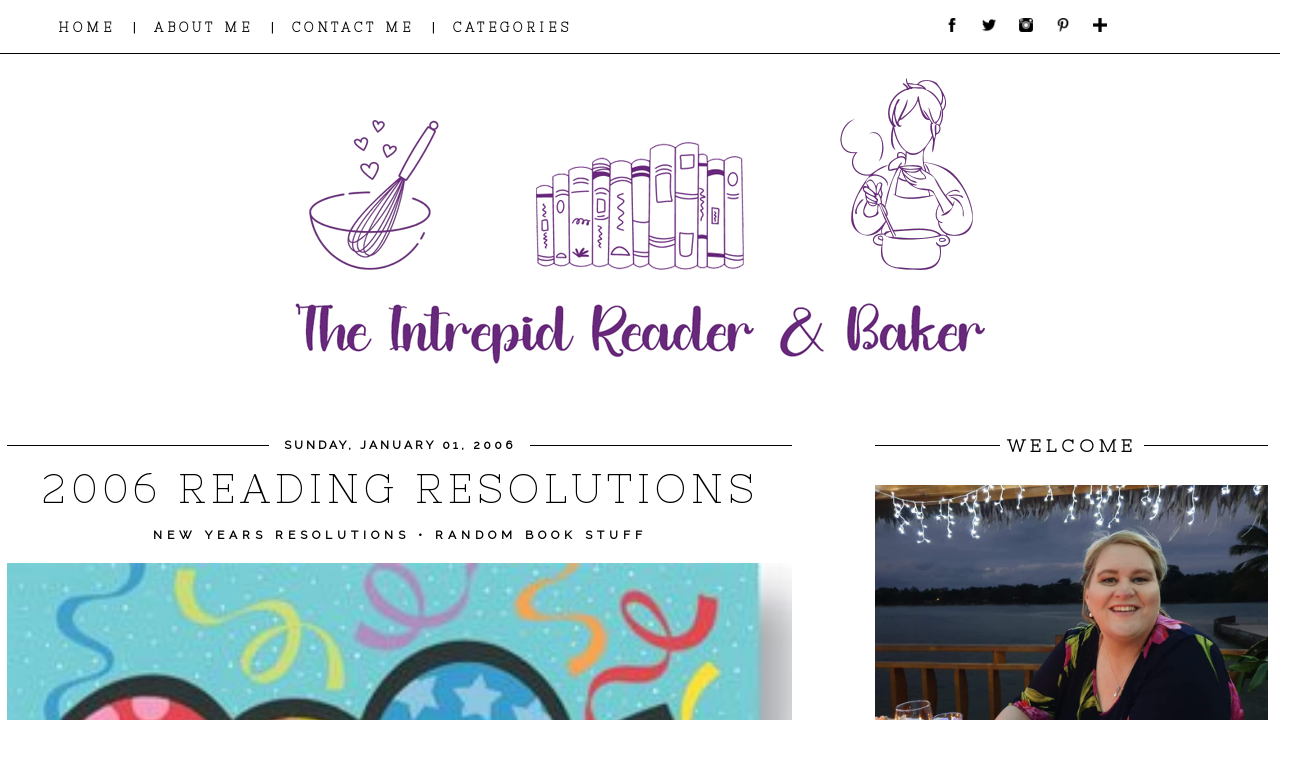

--- FILE ---
content_type: text/html; charset=UTF-8
request_url: http://www.theintrepidreader.com/2006/01/2006-reading-resolutions.html
body_size: 22665
content:
<!DOCTYPE html>
<html class='v2' dir='ltr' xmlns='http://www.w3.org/1999/xhtml' xmlns:b='http://www.google.com/2005/gml/b' xmlns:data='http://www.google.com/2005/gml/data' xmlns:expr='http://www.google.com/2005/gml/expr'>
<head>
<link href='https://www.blogger.com/static/v1/widgets/335934321-css_bundle_v2.css' rel='stylesheet' type='text/css'/>
<link href='https://fonts.googleapis.com/css?family=Nixie+One' rel='stylesheet'/>
<link href='https://fonts.googleapis.com/css?family=Raleway' rel='stylesheet' type='text/css'/>
<link href='https://fonts.googleapis.com/css?family=Neuton' rel='stylesheet' type='text/css'/>
<meta content='width=1100' name='viewport'/>
<meta content='text/html; charset=UTF-8' http-equiv='Content-Type'/>
<meta content='blogger' name='generator'/>
<link href='http://www.theintrepidreader.com/favicon.ico' rel='icon' type='image/x-icon'/>
<link href='http://www.theintrepidreader.com/2006/01/2006-reading-resolutions.html' rel='canonical'/>
<link rel="alternate" type="application/atom+xml" title="The Intrepid Reader and Baker - Atom" href="http://www.theintrepidreader.com/feeds/posts/default" />
<link rel="alternate" type="application/rss+xml" title="The Intrepid Reader and Baker - RSS" href="http://www.theintrepidreader.com/feeds/posts/default?alt=rss" />
<link rel="service.post" type="application/atom+xml" title="The Intrepid Reader and Baker - Atom" href="https://www.blogger.com/feeds/18884029/posts/default" />

<link rel="alternate" type="application/atom+xml" title="The Intrepid Reader and Baker - Atom" href="http://www.theintrepidreader.com/feeds/113603893188480267/comments/default" />
<!--Can't find substitution for tag [blog.ieCssRetrofitLinks]-->
<link href='http://photos1.blogger.com/blogger/4299/1858/320/PCNWYR05z.jpg' rel='image_src'/>
<meta content='http://www.theintrepidreader.com/2006/01/2006-reading-resolutions.html' property='og:url'/>
<meta content='2006 Reading Resolutions' property='og:title'/>
<meta content='My reading resolutions for this year are to read 200 books. In 2005 I read 168 so this should be a challenge. Of those 200 book, at least 25...' property='og:description'/>
<meta content='https://lh3.googleusercontent.com/blogger_img_proxy/AEn0k_v-qAgd3XhQxzR-WHzHmP6TQtWSfQuwCYa--wakdnKYQ3fmU5sjKR0t6bCUjSR29A-Dcoty55BYgtb0pzQx38MiLRM0TZxm1r0WiQsjIaYNHlGuXUA-JZfwhfX9q3WzlJNX=w1200-h630-p-k-no-nu' property='og:image'/>
<title>The Intrepid Reader and Baker: 2006 Reading Resolutions</title>
<style type='text/css'>@font-face{font-family:'Oswald';font-style:normal;font-weight:400;font-display:swap;src:url(//fonts.gstatic.com/s/oswald/v57/TK3_WkUHHAIjg75cFRf3bXL8LICs1_FvsUtiZSSUhiCXABTV.woff2)format('woff2');unicode-range:U+0460-052F,U+1C80-1C8A,U+20B4,U+2DE0-2DFF,U+A640-A69F,U+FE2E-FE2F;}@font-face{font-family:'Oswald';font-style:normal;font-weight:400;font-display:swap;src:url(//fonts.gstatic.com/s/oswald/v57/TK3_WkUHHAIjg75cFRf3bXL8LICs1_FvsUJiZSSUhiCXABTV.woff2)format('woff2');unicode-range:U+0301,U+0400-045F,U+0490-0491,U+04B0-04B1,U+2116;}@font-face{font-family:'Oswald';font-style:normal;font-weight:400;font-display:swap;src:url(//fonts.gstatic.com/s/oswald/v57/TK3_WkUHHAIjg75cFRf3bXL8LICs1_FvsUliZSSUhiCXABTV.woff2)format('woff2');unicode-range:U+0102-0103,U+0110-0111,U+0128-0129,U+0168-0169,U+01A0-01A1,U+01AF-01B0,U+0300-0301,U+0303-0304,U+0308-0309,U+0323,U+0329,U+1EA0-1EF9,U+20AB;}@font-face{font-family:'Oswald';font-style:normal;font-weight:400;font-display:swap;src:url(//fonts.gstatic.com/s/oswald/v57/TK3_WkUHHAIjg75cFRf3bXL8LICs1_FvsUhiZSSUhiCXABTV.woff2)format('woff2');unicode-range:U+0100-02BA,U+02BD-02C5,U+02C7-02CC,U+02CE-02D7,U+02DD-02FF,U+0304,U+0308,U+0329,U+1D00-1DBF,U+1E00-1E9F,U+1EF2-1EFF,U+2020,U+20A0-20AB,U+20AD-20C0,U+2113,U+2C60-2C7F,U+A720-A7FF;}@font-face{font-family:'Oswald';font-style:normal;font-weight:400;font-display:swap;src:url(//fonts.gstatic.com/s/oswald/v57/TK3_WkUHHAIjg75cFRf3bXL8LICs1_FvsUZiZSSUhiCXAA.woff2)format('woff2');unicode-range:U+0000-00FF,U+0131,U+0152-0153,U+02BB-02BC,U+02C6,U+02DA,U+02DC,U+0304,U+0308,U+0329,U+2000-206F,U+20AC,U+2122,U+2191,U+2193,U+2212,U+2215,U+FEFF,U+FFFD;}@font-face{font-family:'PT Sans';font-style:normal;font-weight:400;font-display:swap;src:url(//fonts.gstatic.com/s/ptsans/v18/jizaRExUiTo99u79D0-ExcOPIDUg-g.woff2)format('woff2');unicode-range:U+0460-052F,U+1C80-1C8A,U+20B4,U+2DE0-2DFF,U+A640-A69F,U+FE2E-FE2F;}@font-face{font-family:'PT Sans';font-style:normal;font-weight:400;font-display:swap;src:url(//fonts.gstatic.com/s/ptsans/v18/jizaRExUiTo99u79D0aExcOPIDUg-g.woff2)format('woff2');unicode-range:U+0301,U+0400-045F,U+0490-0491,U+04B0-04B1,U+2116;}@font-face{font-family:'PT Sans';font-style:normal;font-weight:400;font-display:swap;src:url(//fonts.gstatic.com/s/ptsans/v18/jizaRExUiTo99u79D0yExcOPIDUg-g.woff2)format('woff2');unicode-range:U+0100-02BA,U+02BD-02C5,U+02C7-02CC,U+02CE-02D7,U+02DD-02FF,U+0304,U+0308,U+0329,U+1D00-1DBF,U+1E00-1E9F,U+1EF2-1EFF,U+2020,U+20A0-20AB,U+20AD-20C0,U+2113,U+2C60-2C7F,U+A720-A7FF;}@font-face{font-family:'PT Sans';font-style:normal;font-weight:400;font-display:swap;src:url(//fonts.gstatic.com/s/ptsans/v18/jizaRExUiTo99u79D0KExcOPIDU.woff2)format('woff2');unicode-range:U+0000-00FF,U+0131,U+0152-0153,U+02BB-02BC,U+02C6,U+02DA,U+02DC,U+0304,U+0308,U+0329,U+2000-206F,U+20AC,U+2122,U+2191,U+2193,U+2212,U+2215,U+FEFF,U+FFFD;}</style>
<style id='page-skin-1' type='text/css'><!--
/*
-----------------------------------------------
Name:     GIRL BOSS
Designer: SERENA OZGOWICZ
URL:      WWW.PRETTYWILDTHINGS.CO.UK
----------------------------------------------- */
/* Variable definitions
====================
<Variable name="keycolor" description="Main Color" type="color" default="#66bbdd"/>
<Group description="Page Text" selector="body">
<Variable name="body.font" description="Font" type="font"
default="normal normal 12px Arial, Tahoma, Helvetica, FreeSans, sans-serif"/>
<Variable name="body.text.color" description="Text Color" type="color" default="#222222"/>
</Group>
<Group description="Backgrounds" selector=".body-fauxcolumns-outer">
<Variable name="body.background.color" description="Outer Background" type="color" default="#66bbdd"/>
<Variable name="content.background.color" description="Main Background" type="color" default="#ffffff"/>
<Variable name="header.background.color" description="Header Background" type="color" default="transparent"/>
</Group>
<Group description="Links" selector=".main-outer">
<Variable name="link.color" description="Link Color" type="color" default="#2288bb"/>
<Variable name="link.visited.color" description="Visited Color" type="color" default="#888888"/>
<Variable name="link.hover.color" description="Hover Color" type="color" default="#33aaff"/>
</Group>
<Group description="Blog Title" selector=".header h1">
<Variable name="header.font" description="Font" type="font"
default="normal normal 60px Arial, Tahoma, Helvetica, FreeSans, sans-serif"/>
<Variable name="header.text.color" description="Title Color" type="color" default="#3399bb" />
</Group>
<Group description="Blog Description" selector=".header .description">
<Variable name="description.text.color" description="Description Color" type="color"
default="#777777" />
</Group>
<Group description="Tabs Text" selector=".tabs-inner .widget li a">
<Variable name="tabs.font" description="Font" type="font"
default="normal normal 14px Arial, Tahoma, Helvetica, FreeSans, sans-serif"/>
<Variable name="tabs.text.color" description="Text Color" type="color" default="#999999"/>
<Variable name="tabs.selected.text.color" description="Selected Color" type="color" default="#000000"/>
</Group>
<Group description="Tabs Background" selector=".tabs-outer .PageList">
<Variable name="tabs.background.color" description="Background Color" type="color" default="#f5f5f5"/>
<Variable name="tabs.selected.background.color" description="Selected Color" type="color" default="#eeeeee"/>
</Group>
<Group description="Post Title" selector="h3.post-title, .comments h4">
<Variable name="post.title.font" description="Font" type="font"
default="normal normal 22px Arial, Tahoma, Helvetica, FreeSans, sans-serif"/>
</Group>
<Group description="Date Header" selector=".date-header">
<Variable name="date.header.color" description="Text Color" type="color"
default="#000000"/>
<Variable name="date.header.background.color" description="Background Color" type="color"
default="transparent"/>
<Variable name="date.header.font" description="Text Font" type="font"
default="normal bold 11px Arial, Tahoma, Helvetica, FreeSans, sans-serif"/>
<Variable name="date.header.padding" description="Date Header Padding" type="string" default="inherit"/>
<Variable name="date.header.letterspacing" description="Date Header Letter Spacing" type="string" default="inherit"/>
<Variable name="date.header.margin" description="Date Header Margin" type="string" default="inherit"/>
</Group>
<Group description="Post Footer" selector=".post-footer">
<Variable name="post.footer.text.color" description="Text Color" type="color" default="#666666"/>
<Variable name="post.footer.background.color" description="Background Color" type="color"
default="#f9f9f9"/>
<Variable name="post.footer.border.color" description="Shadow Color" type="color" default="#eeeeee"/>
</Group>
<Group description="Gadgets" selector="h2">
<Variable name="widget.title.font" description="Title Font" type="font"
default="normal bold 11px Arial, Tahoma, Helvetica, FreeSans, sans-serif"/>
<Variable name="widget.title.text.color" description="Title Color" type="color" default="#000000"/>
<Variable name="widget.alternate.text.color" description="Alternate Color" type="color" default="#999999"/>
</Group>
<Group description="Images" selector=".main-inner">
<Variable name="image.background.color" description="Background Color" type="color" default="#ffffff"/>
<Variable name="image.border.color" description="Border Color" type="color" default="#eeeeee"/>
<Variable name="image.text.color" description="Caption Text Color" type="color" default="#000000"/>
</Group>
<Group description="Accents" selector=".content-inner">
<Variable name="body.rule.color" description="Separator Line Color" type="color" default="#eeeeee"/>
<Variable name="tabs.border.color" description="Tabs Border Color" type="color" default="#ffffff"/>
</Group>
<Variable name="body.background" description="Body Background" type="background"
color="#ffffff" default="$(color) none repeat scroll top left"/>
<Variable name="body.background.override" description="Body Background Override" type="string" default=""/>
<Variable name="body.background.gradient.cap" description="Body Gradient Cap" type="url"
default="url(//www.blogblog.com/1kt/simple/gradients_light.png)"/>
<Variable name="body.background.gradient.tile" description="Body Gradient Tile" type="url"
default="url(//www.blogblog.com/1kt/simple/body_gradient_tile_light.png)"/>
<Variable name="content.background.color.selector" description="Content Background Color Selector" type="string" default=".content-inner"/>
<Variable name="content.padding" description="Content Padding" type="length" default="10px"/>
<Variable name="content.padding.horizontal" description="Content Horizontal Padding" type="length" default="10px"/>
<Variable name="content.shadow.spread" description="Content Shadow Spread" type="length" default="40px"/>
<Variable name="content.shadow.spread.webkit" description="Content Shadow Spread (WebKit)" type="length" default="5px"/>
<Variable name="content.shadow.spread.ie" description="Content Shadow Spread (IE)" type="length" default="10px"/>
<Variable name="main.border.width" description="Main Border Width" type="length" default="0"/>
<Variable name="header.background.gradient" description="Header Gradient" type="url" default="none"/>
<Variable name="header.shadow.offset.left" description="Header Shadow Offset Left" type="length" default="-1px"/>
<Variable name="header.shadow.offset.top" description="Header Shadow Offset Top" type="length" default="-1px"/>
<Variable name="header.shadow.spread" description="Header Shadow Spread" type="length" default="1px"/>
<Variable name="header.padding" description="Header Padding" type="length" default="30px"/>
<Variable name="header.border.size" description="Header Border Size" type="length" default="1px"/>
<Variable name="header.bottom.border.size" description="Header Bottom Border Size" type="length" default="1px"/>
<Variable name="header.border.horizontalsize" description="Header Horizontal Border Size" type="length" default="0"/>
<Variable name="description.text.size" description="Description Text Size" type="string" default="140%"/>
<Variable name="tabs.margin.top" description="Tabs Margin Top" type="length" default="0" />
<Variable name="tabs.margin.side" description="Tabs Side Margin" type="length" default="30px" />
<Variable name="tabs.background.gradient" description="Tabs Background Gradient" type="url"
default="url(//www.blogblog.com/1kt/simple/gradients_light.png)"/>
<Variable name="tabs.border.width" description="Tabs Border Width" type="length" default="1px"/>
<Variable name="tabs.bevel.border.width" description="Tabs Bevel Border Width" type="length" default="1px"/>
<Variable name="post.margin.bottom" description="Post Bottom Margin" type="length" default="25px"/>
<Variable name="image.border.small.size" description="Image Border Small Size" type="length" default="2px"/>
<Variable name="image.border.large.size" description="Image Border Large Size" type="length" default="5px"/>
<Variable name="page.width.selector" description="Page Width Selector" type="string" default=".region-inner"/>
<Variable name="page.width" description="Page Width" type="string" default="auto"/>
<Variable name="main.section.margin" description="Main Section Margin" type="length" default="15px"/>
<Variable name="main.padding" description="Main Padding" type="length" default="15px"/>
<Variable name="main.padding.top" description="Main Padding Top" type="length" default="30px"/>
<Variable name="main.padding.bottom" description="Main Padding Bottom" type="length" default="30px"/>
<Variable name="paging.background"
color="#ffffff"
description="Background of blog paging area" type="background"
default="transparent none no-repeat scroll top center"/>
<Variable name="footer.bevel" description="Bevel border length of footer" type="length" default="0"/>
<Variable name="mobile.background.overlay" description="Mobile Background Overlay" type="string"
default="transparent none repeat scroll top left"/>
<Variable name="mobile.background.size" description="Mobile Background Size" type="string" default="auto"/>
<Variable name="mobile.button.color" description="Mobile Button Color" type="color" default="#ffffff" />
<Variable name="startSide" description="Side where text starts in blog language" type="automatic" default="left"/>
<Variable name="endSide" description="Side where text ends in blog language" type="automatic" default="right"/>
*/
/* Content
----------------------------------------------- */
body {
font: normal normal 13px PT Sans;
color: #000000;
background: #ffffff none no-repeat scroll center center;
padding: 0 0 0 0;
}
html body .region-inner {
min-width: 0;
max-width: 100%;
width: auto;
}
h2 {
font-size: 22px;
}
a:link {
text-decoration:none;
color: #000000;
}
a:visited {
text-decoration:none;
color: #000000;
}
a:hover {
text-decoration:underline;
color: #9a40b4;
}
.body-fauxcolumn-outer .fauxcolumn-inner {
background: transparent none repeat scroll top left;
_background-image: none;
}
.body-fauxcolumn-outer .cap-top {
position: absolute;
z-index: 1;
height: 400px;
width: 100%;
background: #ffffff none no-repeat scroll center center;
}
.body-fauxcolumn-outer .cap-top .cap-left {
width: 100%;
background: transparent none repeat-x scroll top left;
_background-image: none;
}
.content-outer {
-moz-box-shadow: 0 0 0 rgba(0, 0, 0, .15);
-webkit-box-shadow: 0 0 0 rgba(0, 0, 0, .15);
-goog-ms-box-shadow: 0 0 0 #333333;
box-shadow: 0 0 0 rgba(0, 0, 0, .15);
margin-bottom: 1px;
}
.content-inner {
padding: 10px 40px;
}
.content-inner {
background-color: #ffffff;
}
/* Header
----------------------------------------------- */
.header-outer {
background: transparent none repeat-x scroll 0 -400px;
_background-image: none;
}
.Header h1 {
font: normal normal 40px 'Trebuchet MS',Trebuchet,Verdana,sans-serif;
color: #000000;
text-shadow: 0 0 0 rgba(0, 0, 0, .2);
}
.Header h1 a {
color: #000000;
}
.Header .description {
font-size: 18px;
color: #000000;
}
.header-inner .Header .titlewrapper {
padding: 22px 0;
}
.header-inner .Header .descriptionwrapper {
padding: 0 0;
}
/* Tabs
----------------------------------------------- */
.tabs-inner .section:first-child {
border-top: 0 solid transparent;
}
.tabs-inner .section:first-child ul {
margin-top: -1px;
border-top: 1px solid transparent;
border-left: 1px solid transparent;
border-right: 1px solid transparent;
}
.tabs-inner .widget ul {
background: transparent none repeat-x scroll 0 -800px;
_background-image: none;
border-bottom: 1px solid transparent;
margin-top: 0;
margin-left: -30px;
margin-right: -30px;
}
.tabs-inner .widget li a {
display: inline-block;
padding: .6em 1em;
font: normal normal 13px PT Sans;
color: #000000;
border-left: 1px solid #ffffff;
border-right: 1px solid transparent;
}
.tabs-inner .widget li:first-child a {
border-left: none;
}
.tabs-inner .widget li.selected a, .tabs-inner .widget li a:hover {
color: #000000;
background-color: #eeeeee;
text-decoration: none;
}
/* Columns
----------------------------------------------- */
.main-outer {
border-top: 0 solid #ffffff;
}
.fauxcolumn-left-outer .fauxcolumn-inner {
border-right: 1px solid #ffffff;
}
.fauxcolumn-right-outer .fauxcolumn-inner {
border-left: 1px solid #ffffff;
}
/* Headings
----------------------------------------------- */
div.widget > h2 {
margin: 0 0 1em 0;
font: normal normal 11px PT Sans;
color: #000000;
}
/* Widgets
----------------------------------------------- */
.widget .zippy {
color: #eeeeee;
text-shadow: 2px 2px 1px rgba(0, 0, 0, .1);
}
.widget .popular-posts ul {
list-style: none;
}
/* Posts
----------------------------------------------- */
h2.date-header {
font: normal normal 11px PT Sans;
}
.date-header span {
background-color: #ffffff;
color: #000000;
padding: 0.4em;
letter-spacing: 3px;
margin: inherit;
}
.main-inner {
padding-top: 35px;
padding-bottom: 0px;
}
.main-inner .column-center-inner {
padding: 0 0;
}
.main-inner .column-center-inner .section {
margin: 0 1em;
}
.post {
margin: 0 0 45px 0;
}
h3.post-title, .comments h4 {
font: normal normal 15px Oswald;
margin: .75em 0 0;
}
.post-body {
font-size: 110%;
line-height: 1.4;
position: relative;
}
.post-body img, .post-body .tr-caption-container, .Profile img, .Image img,
.BlogList .item-thumbnail img {
padding: 2px;
background: transparent;
border: 1px solid transparent;
-moz-box-shadow: 1px 1px 5px rgba(0, 0, 0, .1);
-webkit-box-shadow: 1px 1px 5px rgba(0, 0, 0, .1);
box-shadow: 1px 1px 5px rgba(0, 0, 0, .1);
}
.post-body img, .post-body .tr-caption-container {
padding: 5px;
}
.post-body .tr-caption-container {
color: #000000;
}
.post-body .tr-caption-container img {
padding: 0;
background: transparent;
border: none;
-moz-box-shadow: 0 0 0 rgba(0, 0, 0, .1);
-webkit-box-shadow: 0 0 0 rgba(0, 0, 0, .1);
box-shadow: 0 0 0 rgba(0, 0, 0, .1);
}
.post-header {
margin: 0 0 1.5em;
line-height: 1.6;
font-size: 90%;
}
.post-footer {
margin: 20px -2px 0;
padding: 5px 10px;
color: #000000;
background-color: transparent;
border-bottom: 1px solid #eeeeee;
line-height: 1.6;
font-size: 90%;
}
#comments .comment-author {
padding-top: 1.5em;
border-top: 1px solid #ffffff;
background-position: 0 1.5em;
}
#comments .comment-author:first-child {
padding-top: 0;
border-top: none;
}
.avatar-image-container {
margin: .2em 0 0;
}
#comments .avatar-image-container img {
border: 1px solid transparent;
}
/* Comments
----------------------------------------------- */
.comments .comments-content .icon.blog-author {
background-repeat: no-repeat;
background-image: url([data-uri]);
}
.comments .comments-content .loadmore a {
border-top: 1px solid #eeeeee;
border-bottom: 1px solid #eeeeee;
}
.comments .comment-thread.inline-thread {
background-color: transparent;
}
.comments .continue {
border-top: 2px solid #eeeeee;
}
/* Accents
---------------------------------------------- */
.section-columns td.columns-cell {
border-left: 1px solid #ffffff;
}.blog-pager-older-link, .home-link,
.blog-pager-newer-link {
background-color: #ffffff;
padding: 5px;
font-family:nixie one!important;
font-weight:bold;
}
/* Mobile
----------------------------------------------- */
body.mobile  {
background-size: 0%;
}
.mobile .body-fauxcolumn-outer {
background: transparent none repeat scroll top left;
}
.mobile .body-fauxcolumn-outer .cap-top {
background-size: 100% auto;
}
.mobile .content-outer {
-webkit-box-shadow: 0 0 3px rgba(0, 0, 0, .15);
box-shadow: 0 0 3px rgba(0, 0, 0, .15);
}
body.mobile .AdSense {
margin: 0 -0;
}
.mobile .tabs-inner .widget ul {
margin-left: 0;
margin-right: 0;
}
.mobile #Blog1{
margin-left:0px!important;
margin-right:0px!important;
}
.mobile .post {
margin: 0;
}
.mobile .main-inner .column-center-inner .section {
margin: 0;
}
.mobile .date-header {
margin-bottom:1em!important;
}
.mobile .date-header span {
padding: 0.1em 10px;
margin: 0 -10px;
}
.mobile .tabs-inner .widget ul {margin-left: 0;margin-right: 0; text-align:center; border:none;}
.mobile .post {margin: 0;}
.mobile .main-inner .column-center-inner .section {margin: 0;}
.mobile-date-outer{border:0}
html .main-inner .date-outer{margin-bottom:25px}
.mobile .date-header{background:none;text-align:center;border-top:1px solid #000;}
.mobile .date-header span {padding: 0.1em 10px;margin: 0 -10px;font-family:open sans!important; font-size:12px;letter-spacing:0px;color:#000; background:#fff;position:relative;top:-3px;font-weight:bold;padding-bottom:20px!important;}
.mobile h3.post-title {margin: 15px auto 0; margin-bottom:3em;}
.mobile #header-inner {padding-top:0;}
.mobile #Header1{ margin-top:-30px;}
.mobile-index-title {margin-top:20px!important;font-family: playfair display!important; font-size: 32px;font-style:italic!important;text-transform:lowercase;letter-spacing:2px;color:#444; margin:0;width:100%; margin-bottom:18px!important;}
.mobile #HTML10{font-size: 16px;text-transform:uppercase;letter-spacing:2px;color:#444; margin:0;width:100%; margin-bottom:1em; font-family:open sans;}
.mobile .blog-pager {background: transparent none no-repeat scroll top center;}
.mobile .main-inner, .mobile .footer-inner {background-color: #fff;}
.mobile .PageList {display:inline; border:1px solid #fff; text-align:center; background:#fff;}
.mobile-index-thumbnail img {width:100% !important;height:auto;}
.mobile .widget.PageList {width:100%; text-align:center;}
.mobile .entry-title{text-align:center; }
.mobile .post-body{text-align:left;}
.mobile #PageList1,.nav-menu {display:inline;}
.mobile .thumbnail{width:355px!important; padding-bottom:10px!important;}
.mobile .post-body{ font-size:18px!important; text-align:center!important; padding-left:-10px!important;}
.mobile .comment-link{
text-align:center;
text-transform:uppercase;
letter-spacing:2px;
font-size:10px;
margin-top:10px;
}
.mobile .entry-content:after {
display:none;
}
.mobile h3.post-title {
margin: 0;
text-align:center!important;
font-size:32px!important;
}
.mobile .blog-pager {
background: transparent none no-repeat scroll top center;
}
.mobile .footer-outer {
border-top: none;
}
.mobile .main-inner, .mobile .footer-inner {
background-color: #ffffff;
}
.mobile-index-contents {
color: #000000;
}
.mobile-link-button {
background-color: #000000;
}
.mobile-link-button a:link, .mobile-link-button a:visited {
color: #ffffff;
}
.mobile .tabs-inner .section:first-child {
border-top: none;
}
.mobile .tabs-inner .PageList .widget-content {
background-color: #eeeeee;
color: #000000;
border-top: 1px solid transparent;
border-bottom: 1px solid transparent;
}
.mobile .tabs-inner .PageList .widget-content .pagelist-arrow {
border-left: 1px solid transparent;
}
.content-inner{
padding:0px;
}
.post-body {
color: #000000;
line-height: 23px;
padding: 0;
letter-spacing: 1px;
}
a {
color: #fcaec3;
outline: 0;
text-decoration: none;
-webkit-transition: color .35s ease-out;
-moz-transition: color .35s ease-out;
-ms-transition: color .35s ease-out;
-o-transition: color .35s ease-out;
transition: color .35s ease-out;
}
.date-header{
text-transform:uppercase;
}
.addthis_toolbox{
text-transform:uppercase;
font-family: nixie one;
font-weight:bold;
font-size:13px;
letter-spacing:2px;
color: #222;
float:right;
margin-top:-16px;
}
.addthis_toolbox img{
height:15px;
width:15px;
padding-left:7px;
}
.addthis_toolbox img:hover{
transition: all .2s linear;
-o-transition: all .5s linear;
-moz-transition: all .2s linear;
-webkit-transition: all .2s linear;
opacity:.6;
filter:alpha(opacity=60)
}
.jump-link{
text-align:center;
text-transform:uppercase;
letter-spacing:4px;
padding:18px;
background:#fff;
font-family:nixie one;
font-weight:bold;
font-size:20px;
margin-top:20px;
border:1px dotted #000;
}
.jump-link a{
color:#000;
}
.jump-link a:hover{
color:#9A40B4;
}
#blog-pager-newer-link,
#blog-pager-older-link,
.home-link {
font-family: open sans;
text-transform: uppercase;
font-size:12px;
letter-spacing:3px;
}
#BlogArchive1_ArchiveMenu {
width: 100%;
font-family: nixie one;
font-weight:bold;
text-transform: uppercase!important;
letter-spacing: 3px;
font-size: 15px;
color: #000;
height:45px;
}
.sidebar{
text-align:center;
text-transform:uppercase;
letter-spacing:1px;
font-size:10px;
margin-right:-53px;
margin-left:30px;
font-family: nixie one!important;
font-size:13px;
font-weight:bold;
}
#Blog1{
margin-left:-56px;
margin-right:25px;
}
.post-footer{
text-align:left;
text-transform:uppercase;
letter-spacing:2px;
font-size:10px;
}
a:hover{
text-decoration:none;
}
.comment-link{
float:left;
font-size:12px;
font-family:nixie one;
font-weight:bold;
}
input.gsc-input {
border: 1px solid #000!important;
width: 99%;
height: 26px;
background: #ffffff;
}
input[type="button"], input[type="submit"], input[type="reset"], input[type="file"]::-webkit-file-upload-button, button {
-webkit-box-align: center;
text-align: center;
cursor: default;
font-family: nixie one;
font-weight:bold;
text-transform: uppercase;
letter-spacing: 2px!important;
color: #000;
height: 30px;
padding: 0px0px 0px 0px;
font-size: 10px;
border: 1px solid #000;
background-color: #fff;
box-sizing: border-box;
letter-spacing: 2px;
}
.feed-links{display:none}
.comment-link {
padding: 0px 0px 0 23px;
float: left;
background: url('https://s27.postimg.org/v7m9cz3yr/comments_16.png') no-repeat;
}
#PopularPosts1 .item-thumbnail a {
margin-left:-25px;
margin-top:-10px;
}
#PopularPosts1 a{
font-weight:normal!important;
letter-spacing:3px;
font-family:NIXIE ONE;
font-weight:bold!important;
font-size:11px;
margin-right:20px;
}
.post-body{
line-height:24px;
}
img:hover{
transition: all .2s linear;
-o-transition: all .5s linear;
-moz-transition: all .2s linear;
-webkit-transition: all .2s linear;
}
.sidebar img:hover{
opacity:.6;
filter:alpha(opacity=60)
}
#HTML2 img:hover{
opacity:.6;
filter:alpha(opacity=60)
}
/* change text style  */
.status-msg-body {
display:none;
}
/* change background */
.status-msg-bg {
display:none;
}
/* change border style */
.status-msg-border {
display:none;
}
.FollowByEmail .follow-by-email-inner .follow-by-email-address {
width: 100%;
height: 35px;
border: 1px solid #333;
color:#000!important;
font-family: nixie one;
text-transform:uppercase;
font-size:12px;
letter-spacing:2px;
padding-left:5px;
}
.FollowByEmail .follow-by-email-inner .follow-by-email-submit {
margin-left: 8px;
border: 1px solid #000;;
background: #fff!important;
color: #000;
cursor: pointer;
font-family: nixie one;
font-size: 11px;
height: 39px;
width:70px;
z-index: 0;
}
/* Spacing & Border of First Link in Navigation */
.tabs-inner .section:first-child ul { margin-top: 0px; border: 0 solid #fcaec3;float:left; text-align:left; padding-left:35px!important;}
/* Background & Border of Navigation */  .tabs-inner .widget ul { border: 0px solid #fcaec3; text-align: center !important; }
/* Font, Colour & Border of Links */  .tabs-inner .widget li a { font: bold 12.5px Nixie one!important; color: #000; border: 0px solid #ffffff; text-transform:uppercase; letter-spacing:2px;}
/* Font & Colour of Rollover Links */
.tabs-inner .widget li.selected a, .tabs-inner .widget li a:hover { color: #fcaec3; background-color: #ffffff; text-decoration: none; }
/* Centre Navigation */
.tabs .widget li, .tabs .widget li{ display: inline; float: none;}
/* ----- NAVMENU Styling ----- */
#NavMenu {
position: relative;
margin: 0 auto;
padding: 0;
border: 0px solid black; /* Change Border Around Navigation */
}
#NavMenuleft {
height: 35px; /* Change height of background */
float: none;
margin: 0 auto;
padding: 0; }
#nav {
margin: 0 auto;
padding: 0;
border: 0px solid black;  }
#nav ul {
float: none;
list-style: none;
margin: 0;
padding: 0;
overflow: visible; }
#nav li a, #nav li a:link, #nav li a:visited {
color: #000; /* Change colour of link */
display: block;
margin: 0;
padding: 10px 15px 10px; /* Change spacing */
}
#nav li a:hover, #nav li a:active {
color: #9A40B4; /* Change color of text on hover over */
Background:#ffff;
margin: 0;
padding: 10px 15px 10px; /* Change Spacing */
text-decoration: none; /* Change to underlined or none for look when hovered over */
}
#nav li li a, #nav li li a:link, #nav li li a:visited {
background: #fff;  /* Change background colour of drop down text */
width: 150px;
color: #000; /* Change colour of text */
float: none;
margin: 0;
padding: 7px 10px; /* Change Spacing */
}
#nav li li a:hover, #nav li li a:active {
background: #fff; /* background color of drop down items on hover over */
color: #9A40B4; /* text color of drop down items on hover over */
padding: 7px 10px;
}
#nav li {
float: none;
display: inline-block;
list-style: none;
margin: 0;
padding: 0;
border: 0px solid black; }
#nav li ul { z-index: 9999; position: absolute; left: -999em; height: auto; width: 70px; margin: 0; padding: 0; }
#nav li ul a { width: 70px; margin-left:-45px!important;}
#nav li ul ul { margin: -32px 0 0 171px; }
#nav li:hover ul ul, #nav li:hover ul ul ul, #nav li.sfhover ul ul, #nav li.sfhover ul ul ul {left: -999em; }
#nav li:hover ul, #nav li li:hover ul, #nav li li li:hover ul, #nav li.sfhover ul, #nav li li.sfhover ul, #nav li li li.sfhover ul { left: auto; }
#nav li:hover, #nav li.sfhover {position: static;}
#HTML3{ position: fixed; top: 0px; left: 0px; z-index: 999; width:100%; background:#fff; border-bottom:1px solid #000; text-transform:uppercase;padding:8px;color:#000; float:left; text-align:left;}
.date-header{
font-family:raleway!important;
padding:0px;
border:0px;
text-align:center;
font-size:12px!important;
background:#000;
line-height:1px!important;
font-weight:bold!important;
}
.post-body{
text-align:justify!important;
}
.post-body img, .post-body .tr-caption-container, .Profile img, .Image img,
.BlogList .item-thumbnail img {
padding: 0px!important;
border: 0px!important;
float:left!important;
height:auto;
width:785px;
background: none!important;
-moz-box-shadow: 0px 0px 0px transparent !important;
-webkit-box-shadow: 0px 0px 0px transparent !important;
box-shadow: 0px 0px 0px transparent !important;
}
.date-header span{
padding:15px;
}
.date-header{
margin-bottom:20px;
}
.header-outer, .content-inner { background-color: transparent; }
.main-outer, .tabs-outer { background-color: #ffffff;}
#Header1{
margin-top:30px;
margin-bottom:-30px;
}
.post-footer{
border:none;
}#cookieChoiceInfo {
bottom: 0;
top: auto;
letter-spacing:1px!important;
text-transform:uppercase!important;
}
#cookieChoice{
letter-spacing:1px!important;
text-transform:uppercase!important;
background:#fcaec3!important;
}
.post-title{
font-family: nixie one!important;
letter-spacing:5px;
font-size:40px!important;
text-align:center;
text-transform:uppercase;
margin-top:-0px!important;
}
#HTML3 a{
font-family:open sans;
letter-spacing:4px;
}
#HTML4 img:hover{
opacity:.6;
filter:alpha(opacity=60)
}
#HTML4 img{
padding:20px;
width:25px;
}
.comments h4 {
font: bold 13px nixie one!important;
letter-spacing:3px;
margin: .75em 0 0;
text-transform:uppercase;
}
#linkf{
width:14px;
padding-left:355px;
padding-top:10px;
}
#link{
padding-top:10px;
padding-left:20px;
width:14px;
}/* CSS Recent Post Gallery */
.recent-gallery {padding:0;clear:both;}
.recent-gallery:after {content:"";display:table;clear:both;}
.recent-gallery .gallerytem{display:inline-block;position:relative;overflow:hidden!important;}
.recent-gallery .gallerytem a{position:relative;float:left;margin:0 6px;text-decoration:none}
.recent-gallery .gallerytem .ptitle{display:none;}
.recent-gallery a img{width:243px;height:auto; transition:all .3s}
.sidebar .widget {
border-top: 1px solid #000;
padding: 0 0px 40px;
text-align: center;
margin-bottom:-40px;
}
.sidebar h2 {
font-family: nixie one!important;
font-weight: bold!important;
font-size: 18px!important;
background: #fff;
color: #222;
letter-spacing: 5px;
text-align: center;
text-transform: uppercase;
padding: 0px 7px;
display: inline-block;
position: relative;
top: -11px;
border:none;
}
.post-labels{
text-align:center!important;
font-family:raleway;
text-transform:uppercase;
letter-spacing:5px;
font-size:12px;
display:block;
margin-top:15px;
font-weight:bold;
}
#HTML2{
margin-left:-110px;
margin-right:-109px;
margin-bottom:-30px;
}
#HTML5{
margin-left:-80px;
margin-right:-100px;
}
#FeaturedPost1 img{
margin-bottom:-35px;
margin-top:-30px;
}
#FeaturedPost1{
font-family:raleway;
font-weight:normal;
font-size:12px;
border:1px dotted #333;
padding-left:10px;
padding-right:10px;
margin-bottom:30px;
}
--></style>
<style id='template-skin-1' type='text/css'><!--
body {
min-width: 1180px;
}
.content-outer, .content-fauxcolumn-outer, .region-inner {
min-width: 1180px;
max-width: 1180px;
_width: 1180px;
}
.main-inner .columns {
padding-left: 0px;
padding-right: 400px;
}
.main-inner .fauxcolumn-center-outer {
left: 0px;
right: 400px;
/* IE6 does not respect left and right together */
_width: expression(this.parentNode.offsetWidth -
parseInt("0px") -
parseInt("400px") + 'px');
}
.main-inner .fauxcolumn-left-outer {
width: 0px;
}
.main-inner .fauxcolumn-right-outer {
width: 400px;
}
.main-inner .column-left-outer {
width: 0px;
right: 100%;
margin-left: -0px;
}
.main-inner .column-right-outer {
width: 400px;
margin-right: -400px;
}
#layout {
min-width: 0;
}
#layout .content-outer {
min-width: 0;
width: 800px;
}
#layout .region-inner {
min-width: 0;
width: auto;
}
--></style>
<script type='text/javascript'>
//<![CDATA[
// Recent Post Gallery
function arlinagrid(a){for(var t=a.feed.entry||[],e=['<div class="recent-gallery">'],i=0;i<t.length;++i){for(var l=t[i],r=l.title.$t,n=l.media$thumbnail?l.media$thumbnail.url:"http://2.bp.blogspot.com/-4fCf...",s=n.replace("s72-c","s"+arlina_thumbs+"-c"),h=l.link||[],c=0;c<h.length&&"alternate"!=h[c].rel;++c);var d=h[c].href,m='<img src="'+s+'" width="'+arlina_thumbs+'" height="'+arlina_thumbs+'"/>',p=arlina_title?'<span class="ptitle">'+r+"</span>":"",g='<a href="'+d+'" target="_top" title="'+r+'">'+m+p+"</a>";e.push('<div class="gallerytem">',g,"</div>")}e.push("</div>"),document.write(e.join(""))}
//]]>
</script>
<style type='text/css'>
.PopularPosts .item-thumbnail a {
clip: auto;
display: block;
height: 330px;
margin: 0 0px 5px;
overflow: hidden;
width: 393px;
}
.PopularPosts .item-thumbnail img {
position: relative;
top: -30px;
transition:all .2s linear;
 -o-transition:all .5s linear; 
-moz-transition:all .2s linear; 
-webkit-transition:all .2s linear;
}
.PopularPosts .item-thumbnail img:hover{
opacity:.6; 
filter:alpha(opacity=60)
}
.PopularPosts .widget-content ul li {
color: #555555;
padding: 10px;
margin-bottom: 5px;
}
.PopularPosts .item-title {
clear: both
font: 14px Cambria,Georgia, sans-serif;
color: #2288BB;
font-weight: bold;
text-transform: uppercase;
text-align: center;
}
.PopularPosts .item-snippet {
display: none;
}
.widget .widget-item-control a img {
height: 18px;
width: 18px;
}
</style>
<!-- BloggerDynamicSlider Basic CSS -->
<style type='text/css'>
/**
 *  jQuery BloggerDynamicSlider v1.0.0
 *  Copyright 2016 http://shuvojitdas.com
 *  Contributing Author: Shuvojit Das
 *  Plugin URL: https://github.com/shuvojit33/blogger-dynamic-slider
 *
 */

@import url(https://fonts.googleapis.com/css?family=Open+Sans:300,400);
@import url("https://cdnjs.cloudflare.com/ajax/libs/flexslider/2.6.0/flexslider.min.css");

/* Preloader */

.flexslider.loading:after {
    content: '';
    position: absolute;
    top: 0;
    right: 0;
    bottom: 0;
    left: 0;
    background: url(https://blogger.googleusercontent.com/img/b/R29vZ2xl/AVvXsEjWPX07eN4HaI1nnoVhxrgkZj4FzaglH_5-r24C2fn1pS4kTwGKfjVQQAEGr6BTQUJD8lFj4wPx1s237lMk9wYPFaeq-Lsmj-FtJQfm2W3JiGeBapIPDvNu9XEOwNTAhfxWQxhqWQ/h120/loader.gif) no-repeat center center;
    background-color: rgba(255, 255, 255, 0.9);
    z-index: 9999;
}

.flexslider.loading ul.flex-direction-nav,
.flexslider.loading ol,
.loading .flex-caption {
    display: none;
}

.flexslider {
    border: 0px solid #cacaca;
    padding: 4px;
    margin: 0 auto 60px auto;
}

.flexslider a {
    text-decoration: none;
}


/* Caption/Post Title */

.flex-caption {
    position: relative;
    padding-left: 15px;
    padding-right: 10px;
    height: 60px;
    background: #FFFFFF!important;
    color: #000000;
text-transform:uppercase;
letter-spacing:2px!important;
    font-family: raleway, sans-serif;
    font-size: 20px;
    line-height: 26px;
    margin: 0;
    -webkit-backface-visibility: hidden;
    -moz-backface-visibility: hidden;
    -ms-backface-visibility: hidden;
    backface-visibility: hidden;
}

.flex-caption span {
    display: table-cell;
    vertical-align: middle;
    height: 100px;
margin-top:20px;
width:auto;
}

.flex-caption.overlayDark,
.flex-caption.overlayLight {
    margin-bottom: -85px!important;
    bottom: 245px;
left:50px;
    position: relative;
width:330px!important;
height:100px;
}

.flex-caption.overlayDark {
    background: rgba(0, 0, 0, 0.7);
    color: #fff;
}

.flex-caption.overlayLight {
    background: rgba(255, 255, 239, 0.9);
    color: #000;
}

ul.slides li a {
    display: block;
    overflow: hidden;
}


/* blogger css conflicts fix */

.flexslider ul {
    margin: 0 !important;
    padding: 0 !important;
    line-height: initial !important;
}

.flexslider ul.flex-direction-nav li {
    margin: 0;
    padding: 0;
    line-height: initial;
}

.flexslider ul li {
    margin-bottom: 0 !important;
}

.flexslider img {
    padding: 0;
    border: none;
    -webkit-box-shadow: none;
    box-shadow: none;
}

ul.flex-direction-nav {
    position: static;
}

ul.flex-direction-nav li {
    position: static;
}

.error {
    font-family: monospace, sans-serif;
}

@media (max-width: 600px) {
    .flex-caption {
        font-size: 20px;
        line-height: 20px;
        font-weight: 400;
    }
}
</style>
<!-- Include Dependency Script -->
<script src='https://code.jquery.com/jquery-1.12.0.min.js' type='text/javascript'></script>
<script src='https://cdnjs.cloudflare.com/ajax/libs/flexslider/2.6.0/jquery.flexslider-min.js' type='text/javascript'></script>
<script src='http://shuvojitdas.com/script/jquery.bdslider.min.js' type='text/javascript'></script>
<link href='https://www.blogger.com/dyn-css/authorization.css?targetBlogID=18884029&amp;zx=3b3fe65c-4f99-4699-acbf-1fef4a20fb75' media='none' onload='if(media!=&#39;all&#39;)media=&#39;all&#39;' rel='stylesheet'/><noscript><link href='https://www.blogger.com/dyn-css/authorization.css?targetBlogID=18884029&amp;zx=3b3fe65c-4f99-4699-acbf-1fef4a20fb75' rel='stylesheet'/></noscript>
<meta name='google-adsense-platform-account' content='ca-host-pub-1556223355139109'/>
<meta name='google-adsense-platform-domain' content='blogspot.com'/>

</head>
<body class='loading'>
<div class='navbar section' id='navbar'><div class='widget Navbar' data-version='1' id='Navbar1'><script type="text/javascript">
    function setAttributeOnload(object, attribute, val) {
      if(window.addEventListener) {
        window.addEventListener('load',
          function(){ object[attribute] = val; }, false);
      } else {
        window.attachEvent('onload', function(){ object[attribute] = val; });
      }
    }
  </script>
<div id="navbar-iframe-container"></div>
<script type="text/javascript" src="https://apis.google.com/js/platform.js"></script>
<script type="text/javascript">
      gapi.load("gapi.iframes:gapi.iframes.style.bubble", function() {
        if (gapi.iframes && gapi.iframes.getContext) {
          gapi.iframes.getContext().openChild({
              url: 'https://www.blogger.com/navbar/18884029?po\x3d113603893188480267\x26origin\x3dhttp://www.theintrepidreader.com',
              where: document.getElementById("navbar-iframe-container"),
              id: "navbar-iframe"
          });
        }
      });
    </script><script type="text/javascript">
(function() {
var script = document.createElement('script');
script.type = 'text/javascript';
script.src = '//pagead2.googlesyndication.com/pagead/js/google_top_exp.js';
var head = document.getElementsByTagName('head')[0];
if (head) {
head.appendChild(script);
}})();
</script>
</div></div>
<div class='body-fauxcolumns'>
<div class='fauxcolumn-outer body-fauxcolumn-outer'>
<div class='cap-top'>
<div class='cap-left'></div>
<div class='cap-right'></div>
</div>
<div class='fauxborder-left'>
<div class='fauxborder-right'></div>
<div class='fauxcolumn-inner'>
</div>
</div>
<div class='cap-bottom'>
<div class='cap-left'></div>
<div class='cap-right'></div>
</div>
</div>
</div>
<div class='content'>
<div class='content-fauxcolumns'>
<div class='fauxcolumn-outer content-fauxcolumn-outer'>
<div class='cap-top'>
<div class='cap-left'></div>
<div class='cap-right'></div>
</div>
<div class='fauxborder-left'>
<div class='fauxborder-right'></div>
<div class='fauxcolumn-inner'>
</div>
</div>
<div class='cap-bottom'>
<div class='cap-left'></div>
<div class='cap-right'></div>
</div>
</div>
</div>
<div class='content-outer'>
<div class='content-cap-top cap-top'>
<div class='cap-left'></div>
<div class='cap-right'></div>
</div>
<div class='fauxborder-left content-fauxborder-left'>
<div class='fauxborder-right content-fauxborder-right'></div>
<div class='content-inner'>
<header>
<div class='header-outer'>
<div class='header-cap-top cap-top'>
<div class='cap-left'></div>
<div class='cap-right'></div>
</div>
<div class='fauxborder-left header-fauxborder-left'>
<div class='fauxborder-right header-fauxborder-right'></div>
<div class='region-inner header-inner'>
<div class='header section' id='header'><div class='widget Header' data-version='1' id='Header1'>
<div id='header-inner'>
<a href='http://www.theintrepidreader.com/' style='display: block'>
<img alt='The Intrepid Reader and Baker' height='350px; ' id='Header1_headerimg' src='https://i.postimg.cc/0QnBpCfY/header12.png' style='display: block' width='1180px; '/>
</a>
</div>
</div></div>
</div>
</div>
<div class='header-cap-bottom cap-bottom'>
<div class='cap-left'></div>
<div class='cap-right'></div>
</div>
</div>
</header>
<div class='tabs-outer'>
<div class='tabs-cap-top cap-top'>
<div class='cap-left'></div>
<div class='cap-right'></div>
</div>
<div class='fauxborder-left tabs-fauxborder-left'>
<div class='fauxborder-right tabs-fauxborder-right'></div>
<div class='region-inner tabs-inner'>
<div class='tabs section' id='crosscol'><div class='widget HTML' data-version='1' id='HTML3'>
<h2 class='title'>navigation</h2>
<div class='widget-content'>
<!-- start navmenu -->
<div id='NavMenu'>
<div id='NavMenuleft'>
<ul id='nav'>
<li><a href='http://www.theintrepidreader.com'>HOME</a></li> |
<li><a href='http://www.theintrepidreader.com/p/about.html#.Vlx0NHbhDIU'>ABOUT ME</a></li> |
<li><a href='http://www.theintrepidreader.com/p/contact.html#.Vlxz-3bhDIU'>CONTACT ME</a></li> |
<li><a href='http://www.theintrepidreader.com/'>CATEGORIES</a>
<ul>
<li><a href='http://www.theintrepidreader.com/search/label/About%20Weekend%20Cooking'>WEEKEND COOKING</a></li>
<li><a href='http://www.theintrepidreader.com/search/label/Travel'>TRAVEL</a></li>
<li><a href='http://www.theintrepidreader.com/search/label/About%20Historical%20Fiction%20Reading%20Challenge'>HISTORICAL FICTION READING CHALLENGE</a></li>
<li><a href='http://www.theintrepidreader.com/2010/01/recipe-index.html'>RECIPE INDEX</a></li>
<li><a href='http://www.theintrepidreader.com/search/label/A-Z%20Index'>REVIEW INDEX</a></li>

</ul>
</li>
<!-- ADD MORE CATEGORIES HERE -->
<img id="linkf" src="https://i.postimg.cc/TPHz8KV5/facebook-128.png"/>

<img id="link" src="https://i.postimg.cc/4NdpynVx/twitter-128.png"/>

<img id="link" src="https://i.postimg.cc/nhwXW1P4/instagram-128.png"/>

<img id="link" src="https://i.postimg.cc/MZyzBY0s/pinterest-128.png"/>

<img id="link" src="https://i.postimg.cc/Bb8Yxpkm/plus-2-128.png"/>
</ul>
</div>
</div>
<!-- end navmenu -->
</div>
<div class='clear'></div>
</div></div>
<div class='tabs section' id='crosscol-overflow'><div class='widget HTML' data-version='1' id='HTML5'>
</div></div>
</div>
</div>
<div class='tabs-cap-bottom cap-bottom'>
<div class='cap-left'></div>
<div class='cap-right'></div>
</div>
</div>
<div class='main-outer'>
<div class='main-cap-top cap-top'>
<div class='cap-left'></div>
<div class='cap-right'></div>
</div>
<div class='fauxborder-left main-fauxborder-left'>
<div class='fauxborder-right main-fauxborder-right'></div>
<div class='region-inner main-inner'>
<div class='columns fauxcolumns'>
<div class='fauxcolumn-outer fauxcolumn-center-outer'>
<div class='cap-top'>
<div class='cap-left'></div>
<div class='cap-right'></div>
</div>
<div class='fauxborder-left'>
<div class='fauxborder-right'></div>
<div class='fauxcolumn-inner'>
</div>
</div>
<div class='cap-bottom'>
<div class='cap-left'></div>
<div class='cap-right'></div>
</div>
</div>
<div class='fauxcolumn-outer fauxcolumn-left-outer'>
<div class='cap-top'>
<div class='cap-left'></div>
<div class='cap-right'></div>
</div>
<div class='fauxborder-left'>
<div class='fauxborder-right'></div>
<div class='fauxcolumn-inner'>
</div>
</div>
<div class='cap-bottom'>
<div class='cap-left'></div>
<div class='cap-right'></div>
</div>
</div>
<div class='fauxcolumn-outer fauxcolumn-right-outer'>
<div class='cap-top'>
<div class='cap-left'></div>
<div class='cap-right'></div>
</div>
<div class='fauxborder-left'>
<div class='fauxborder-right'></div>
<div class='fauxcolumn-inner'>
</div>
</div>
<div class='cap-bottom'>
<div class='cap-left'></div>
<div class='cap-right'></div>
</div>
</div>
<!-- corrects IE6 width calculation -->
<div class='columns-inner'>
<div class='column-center-outer'>
<div class='column-center-inner'>
<div class='main section' id='main'><div class='widget Blog' data-version='1' id='Blog1'>
<div class='blog-posts hfeed'>

          <div class="date-outer">
        
<h2 class='date-header'><span>Sunday, January 01, 2006</span></h2>

          <div class="date-posts">
        
<div class='post-outer'>
<div class='post hentry uncustomized-post-template' itemprop='blogPost' itemscope='itemscope' itemtype='http://schema.org/BlogPosting'>
<meta content='http://photos1.blogger.com/blogger/4299/1858/320/PCNWYR05z.jpg' itemprop='image_url'/>
<meta content='18884029' itemprop='blogId'/>
<meta content='113603893188480267' itemprop='postId'/>
<a name='113603893188480267'></a>
<h3 class='post-title entry-title' itemprop='name'>
2006 Reading Resolutions
</h3>
<div class='post-header'>
<div class='post-header-line-1'></div>
<span class='post-labels'>
<a href='http://www.theintrepidreader.com/search/label/New%20Years%20Resolutions' rel='tag'>New Years Resolutions</a> &#8226; 
<a href='http://www.theintrepidreader.com/search/label/Random%20book%20stuff' rel='tag'>Random book stuff</a>
</span>
</div>
<div class='post-body entry-content' id='post-body-113603893188480267' itemprop='description articleBody'>
<a href="http://photos1.blogger.com/blogger/4299/1858/1600/PCNWYR05z.jpg"><img alt="" border="0" src="http://photos1.blogger.com/blogger/4299/1858/320/PCNWYR05z.jpg" style="display:block; margin:0px auto 10px; text-align:center;cursor:pointer; cursor:hand;" /></a><br />My reading resolutions for this year are to read 200 books. In 2005 I read 168 so this should be a challenge.<br /><br />Of those 200 book, at least 25 of them need to be books that I already own that I have not read yet! I have loads of books on my bookshelf that I have been meaning to get to soon, but haven't quite got to.<br /><br />I also want to maintain this blog, and continue to read a variety of genres and styles.<br /><br />I'll be a happy reader if I can do that!
<div style='clear: both;'></div>
</div>
<div class='post-footer'>
<div class='post-footer-line post-footer-line-1'>
<span class='post-author vcard'>
</span>
<span class='post-timestamp'>
</span>
<span class='reaction-buttons'>
</span>
<span class='post-comment-link'>
</span>
<span class='post-backlinks post-comment-link'>
</span>
<span class='post-icons'>
<span class='item-control blog-admin pid-1615663981'>
<a href='https://www.blogger.com/post-edit.g?blogID=18884029&postID=113603893188480267&from=pencil' title='Edit Post'>
<img alt='' class='icon-action' height='18' src='https://resources.blogblog.com/img/icon18_edit_allbkg.gif' width='18'/>
</a>
</span>
</span>
<div class='post-share-buttons goog-inline-block'>
</div>
</div>
<div class='post-footer-line post-footer-line-2'>
<div style='text-align: left;'>
<div class='addthis_toolbox'>
<div class='custom_images'>

Share:

<a class='facebook' href='http://www.facebook.com/sharer.php?u=http://www.theintrepidreader.com/2006/01/2006-reading-resolutions.html&t=2006 Reading Resolutions' rel='nofollow' target='_blank' title='Share This On Facebook'><img alt='Facebook share' border='0' src='https://i.postimg.cc/TPHz8KV5/facebook-128.png'/></a>
<a class='twitter' href='https://twitter.com/share?url=http://www.theintrepidreader.com/2006/01/2006-reading-resolutions.html&title=2006 Reading Resolutions' rel='nofollow' target='_blank' title='Tweet This'><img alt='Twitter share' border='0' src='https://i.postimg.cc/4NdpynVx/twitter-128.png'/></a>
<a class='addthis_button_pinterest_share'><img alt='Pin This' border='0' src='https://i.postimg.cc/MZyzBY0s/pinterest-128.png'/></a>
<a class='addthis_button_email'><img alt='Email This' border='0' src='https://i.postimg.cc/1Xy2wDPT/mail-2-128.png'/></a>
</div></div></div><script type='text/javascript'>var addthis_config = {"data_track_addressbar":true};</script><script src='//s7.addthis.com/js/300/addthis_widget.js#pubid=ra-511bbe8405a64ebd' type='text/javascript'></script>
</div>
<div class='post-footer-line post-footer-line-3'>
<span class='post-location'>
</span>
</div>
</div>
</div>
<div class='comments' id='comments'>
<a name='comments'></a>
<h4>2 comments:</h4>
<div class='comments-content'>
<script async='async' src='' type='text/javascript'></script>
<script type='text/javascript'>
    (function() {
      var items = null;
      var msgs = null;
      var config = {};

// <![CDATA[
      var cursor = null;
      if (items && items.length > 0) {
        cursor = parseInt(items[items.length - 1].timestamp) + 1;
      }

      var bodyFromEntry = function(entry) {
        var text = (entry &&
                    ((entry.content && entry.content.$t) ||
                     (entry.summary && entry.summary.$t))) ||
            '';
        if (entry && entry.gd$extendedProperty) {
          for (var k in entry.gd$extendedProperty) {
            if (entry.gd$extendedProperty[k].name == 'blogger.contentRemoved') {
              return '<span class="deleted-comment">' + text + '</span>';
            }
          }
        }
        return text;
      }

      var parse = function(data) {
        cursor = null;
        var comments = [];
        if (data && data.feed && data.feed.entry) {
          for (var i = 0, entry; entry = data.feed.entry[i]; i++) {
            var comment = {};
            // comment ID, parsed out of the original id format
            var id = /blog-(\d+).post-(\d+)/.exec(entry.id.$t);
            comment.id = id ? id[2] : null;
            comment.body = bodyFromEntry(entry);
            comment.timestamp = Date.parse(entry.published.$t) + '';
            if (entry.author && entry.author.constructor === Array) {
              var auth = entry.author[0];
              if (auth) {
                comment.author = {
                  name: (auth.name ? auth.name.$t : undefined),
                  profileUrl: (auth.uri ? auth.uri.$t : undefined),
                  avatarUrl: (auth.gd$image ? auth.gd$image.src : undefined)
                };
              }
            }
            if (entry.link) {
              if (entry.link[2]) {
                comment.link = comment.permalink = entry.link[2].href;
              }
              if (entry.link[3]) {
                var pid = /.*comments\/default\/(\d+)\?.*/.exec(entry.link[3].href);
                if (pid && pid[1]) {
                  comment.parentId = pid[1];
                }
              }
            }
            comment.deleteclass = 'item-control blog-admin';
            if (entry.gd$extendedProperty) {
              for (var k in entry.gd$extendedProperty) {
                if (entry.gd$extendedProperty[k].name == 'blogger.itemClass') {
                  comment.deleteclass += ' ' + entry.gd$extendedProperty[k].value;
                } else if (entry.gd$extendedProperty[k].name == 'blogger.displayTime') {
                  comment.displayTime = entry.gd$extendedProperty[k].value;
                }
              }
            }
            comments.push(comment);
          }
        }
        return comments;
      };

      var paginator = function(callback) {
        if (hasMore()) {
          var url = config.feed + '?alt=json&v=2&orderby=published&reverse=false&max-results=50';
          if (cursor) {
            url += '&published-min=' + new Date(cursor).toISOString();
          }
          window.bloggercomments = function(data) {
            var parsed = parse(data);
            cursor = parsed.length < 50 ? null
                : parseInt(parsed[parsed.length - 1].timestamp) + 1
            callback(parsed);
            window.bloggercomments = null;
          }
          url += '&callback=bloggercomments';
          var script = document.createElement('script');
          script.type = 'text/javascript';
          script.src = url;
          document.getElementsByTagName('head')[0].appendChild(script);
        }
      };
      var hasMore = function() {
        return !!cursor;
      };
      var getMeta = function(key, comment) {
        if ('iswriter' == key) {
          var matches = !!comment.author
              && comment.author.name == config.authorName
              && comment.author.profileUrl == config.authorUrl;
          return matches ? 'true' : '';
        } else if ('deletelink' == key) {
          return config.baseUri + '/comment/delete/'
               + config.blogId + '/' + comment.id;
        } else if ('deleteclass' == key) {
          return comment.deleteclass;
        }
        return '';
      };

      var replybox = null;
      var replyUrlParts = null;
      var replyParent = undefined;

      var onReply = function(commentId, domId) {
        if (replybox == null) {
          // lazily cache replybox, and adjust to suit this style:
          replybox = document.getElementById('comment-editor');
          if (replybox != null) {
            replybox.height = '250px';
            replybox.style.display = 'block';
            replyUrlParts = replybox.src.split('#');
          }
        }
        if (replybox && (commentId !== replyParent)) {
          replybox.src = '';
          document.getElementById(domId).insertBefore(replybox, null);
          replybox.src = replyUrlParts[0]
              + (commentId ? '&parentID=' + commentId : '')
              + '#' + replyUrlParts[1];
          replyParent = commentId;
        }
      };

      var hash = (window.location.hash || '#').substring(1);
      var startThread, targetComment;
      if (/^comment-form_/.test(hash)) {
        startThread = hash.substring('comment-form_'.length);
      } else if (/^c[0-9]+$/.test(hash)) {
        targetComment = hash.substring(1);
      }

      // Configure commenting API:
      var configJso = {
        'maxDepth': config.maxThreadDepth
      };
      var provider = {
        'id': config.postId,
        'data': items,
        'loadNext': paginator,
        'hasMore': hasMore,
        'getMeta': getMeta,
        'onReply': onReply,
        'rendered': true,
        'initComment': targetComment,
        'initReplyThread': startThread,
        'config': configJso,
        'messages': msgs
      };

      var render = function() {
        if (window.goog && window.goog.comments) {
          var holder = document.getElementById('comment-holder');
          window.goog.comments.render(holder, provider);
        }
      };

      // render now, or queue to render when library loads:
      if (window.goog && window.goog.comments) {
        render();
      } else {
        window.goog = window.goog || {};
        window.goog.comments = window.goog.comments || {};
        window.goog.comments.loadQueue = window.goog.comments.loadQueue || [];
        window.goog.comments.loadQueue.push(render);
      }
    })();
// ]]>
  </script>
<div id='comment-holder'>
<div class="comment-thread toplevel-thread"><ol id="top-ra"><li class="comment" id="c113744905467210322"><div class="avatar-image-container"><img src="//2.bp.blogspot.com/-sI5jCJyg1lI/TkC5hbl-zGI/AAAAAAAAADA/xLmqhQ8i7A4/s35/DOVE03.gif" alt=""/></div><div class="comment-block"><div class="comment-header"><cite class="user"><a href="https://www.blogger.com/profile/08170421285320894210" rel="nofollow">McDLT</a></cite><span class="icon user "></span><span class="datetime secondary-text"><a rel="nofollow" href="http://www.theintrepidreader.com/2006/01/2006-reading-resolutions.html?showComment=1137449040000#c113744905467210322">January 17, 2006 9:04 am</a></span></div><p class="comment-content">Best of luck on your goal.  I'm fortunate if I can get in 10 books in a year.  168 is just a dream.  Maybe when the kids are older. ;-)</p><span class="comment-actions secondary-text"><a class="comment-reply" target="_self" data-comment-id="113744905467210322">Reply</a><span class="item-control blog-admin blog-admin pid-1456593823"><a target="_self" href="https://www.blogger.com/comment/delete/18884029/113744905467210322">Delete</a></span></span></div><div class="comment-replies"><div id="c113744905467210322-rt" class="comment-thread inline-thread hidden"><span class="thread-toggle thread-expanded"><span class="thread-arrow"></span><span class="thread-count"><a target="_self">Replies</a></span></span><ol id="c113744905467210322-ra" class="thread-chrome thread-expanded"><div></div><div id="c113744905467210322-continue" class="continue"><a class="comment-reply" target="_self" data-comment-id="113744905467210322">Reply</a></div></ol></div></div><div class="comment-replybox-single" id="c113744905467210322-ce"></div></li><li class="comment" id="c113745157142071049"><div class="avatar-image-container"><img src="//3.bp.blogspot.com/-IqVT0_GzBjw/Z6FoSAHHZ4I/AAAAAAAA_2Q/sPlooQGzaEYYTmeMmzhk2Al0E0e8tA-AQCK4BGAYYCw/s35/Capture%252520square.JPG" alt=""/></div><div class="comment-block"><div class="comment-header"><cite class="user"><a href="https://www.blogger.com/profile/13508430635744720721" rel="nofollow">Marg</a></cite><span class="icon user blog-author"></span><span class="datetime secondary-text"><a rel="nofollow" href="http://www.theintrepidreader.com/2006/01/2006-reading-resolutions.html?showComment=1137451560000#c113745157142071049">January 17, 2006 9:46 am</a></span></div><p class="comment-content">I may have overstretched myself...but we'll see!!<br><br>Thanks for stopping by!</p><span class="comment-actions secondary-text"><a class="comment-reply" target="_self" data-comment-id="113745157142071049">Reply</a><span class="item-control blog-admin blog-admin pid-1615663981"><a target="_self" href="https://www.blogger.com/comment/delete/18884029/113745157142071049">Delete</a></span></span></div><div class="comment-replies"><div id="c113745157142071049-rt" class="comment-thread inline-thread hidden"><span class="thread-toggle thread-expanded"><span class="thread-arrow"></span><span class="thread-count"><a target="_self">Replies</a></span></span><ol id="c113745157142071049-ra" class="thread-chrome thread-expanded"><div></div><div id="c113745157142071049-continue" class="continue"><a class="comment-reply" target="_self" data-comment-id="113745157142071049">Reply</a></div></ol></div></div><div class="comment-replybox-single" id="c113745157142071049-ce"></div></li></ol><div id="top-continue" class="continue"><a class="comment-reply" target="_self">Add comment</a></div><div class="comment-replybox-thread" id="top-ce"></div><div class="loadmore hidden" data-post-id="113603893188480267"><a target="_self">Load more...</a></div></div>
</div>
</div>
<p class='comment-footer'>
<div class='comment-form'>
<a name='comment-form'></a>
<p>
</p>
<a href='https://www.blogger.com/comment/frame/18884029?po=113603893188480267&hl=en-GB&saa=85391&origin=http://www.theintrepidreader.com' id='comment-editor-src'></a>
<iframe allowtransparency='true' class='blogger-iframe-colorize blogger-comment-from-post' frameborder='0' height='410px' id='comment-editor' name='comment-editor' src='' width='100%'></iframe>
<script src='https://www.blogger.com/static/v1/jsbin/2830521187-comment_from_post_iframe.js' type='text/javascript'></script>
<script type='text/javascript'>
      BLOG_CMT_createIframe('https://www.blogger.com/rpc_relay.html');
    </script>
</div>
</p>
<div id='backlinks-container'>
<div id='Blog1_backlinks-container'>
</div>
</div>
</div>
</div>

        </div></div>
      
</div>
<div class='blog-pager' id='blog-pager'>
<span id='blog-pager-newer-link'>
<a class='blog-pager-newer-link' href='http://www.theintrepidreader.com/2006/01/queen-of-ambition-ursula-blanchard.html' id='Blog1_blog-pager-newer-link' title='Newer Post'>Newer Post</a>
</span>
<span id='blog-pager-older-link'>
<a class='blog-pager-older-link' href='http://www.theintrepidreader.com/2005/12/reading-year-in-review-december-2005.html' id='Blog1_blog-pager-older-link' title='Older Post'>Older Post</a>
</span>
<a class='home-link' href='http://www.theintrepidreader.com/'>Home</a>
</div>
<div class='clear'></div>
<div class='post-feeds'>
<div class='feed-links'>
Subscribe to:
<a class='feed-link' href='http://www.theintrepidreader.com/feeds/113603893188480267/comments/default' target='_blank' type='application/atom+xml'>Post Comments (Atom)</a>
</div>
</div>
</div></div>
</div>
</div>
<div class='column-left-outer'>
<div class='column-left-inner'>
<aside>
</aside>
</div>
</div>
<div class='column-right-outer'>
<div class='column-right-inner'>
<aside>
<div class='sidebar section' id='sidebar-right-1'><div class='widget HTML' data-version='1' id='HTML6'>
<h2 class='title'>welcome</h2>
<div class='widget-content'>
<img src="https://i.postimg.cc/0Q7wZMFB/icm-fullxfull-636833352-9mhlo28eoogs0wogwks8.jpg" width="100%&quot;/" />
</div>
<div class='clear'></div>
</div><div class='widget BlogSearch' data-version='1' id='BlogSearch1'>
<h2 class='title'>explore</h2>
<div class='widget-content'>
<div id='BlogSearch1_form'>
<form action='http://www.theintrepidreader.com/search' class='gsc-search-box' target='_top'>
<table cellpadding='0' cellspacing='0' class='gsc-search-box'>
<tbody>
<tr>
<td class='gsc-input'>
<input autocomplete='off' class='gsc-input' name='q' size='10' title='search' type='text' value=''/>
</td>
<td class='gsc-search-button'>
<input class='gsc-search-button' title='search' type='submit' value='Search'/>
</td>
</tr>
</tbody>
</table>
</form>
</div>
</div>
<div class='clear'></div>
</div><div class='widget HTML' data-version='1' id='HTML4'>
<h2 class='title'>let's connect</h2>
<div class='widget-content'>
<a href="https://www.facebook.com/profile.php?id=100054355936910"><img src="https://i.postimg.cc/TPHz8KV5/facebook-128.png" /></a>

<img src="https://i.postimg.cc/4NdpynVx/twitter-128.png"/>

<a href="https://www.instagram.com/intrepidreaderandbaker/"><img src="https://i.postimg.cc/nhwXW1P4/instagram-128.png" /></a>
</div>
<div class='clear'></div>
</div><div class='widget HTML' data-version='1' id='HTML7'>
<h2 class='title'>CURRENTLY READING</h2>
<div class='widget-content'>
<!-- Show static HTML/CSS as a placeholder in case js is not enabled - javascript include will override this if things work -->
      <style type="text/css" media="screen">
  .gr_custom_container_1715398170 {
    /* customize your Goodreads widget container here*/
    border: 1px solid gray;
    border-radius:10px;
    padding: 10px 5px 10px 5px;
    background-color: #FFFFFF;
    color: #000000;
    width: 300px
  }
  .gr_custom_header_1715398170 {
    /* customize your Goodreads header here*/
    border-bottom: 1px solid gray;
    width: 100%;
    margin-bottom: 5px;
    text-align: center;
    font-size: 120%
  }
  .gr_custom_each_container_1715398170 {
    /* customize each individual book container here */
    width: 100%;
    clear: both;
    margin-bottom: 10px;
    overflow: auto;
    padding-bottom: 4px;
    border-bottom: 1px solid #aaa;
  }
  .gr_custom_book_container_1715398170 {
    /* customize your book covers here */
    overflow: hidden;
    height: 60px;
      float: left;
      margin-right: 4px;
      width: 39px;
  }
  .gr_custom_author_1715398170 {
    /* customize your author names here */
    font-size: 10px;
  }
  .gr_custom_tags_1715398170 {
    /* customize your tags here */
    font-size: 10px;
    color: gray;
  }
  .gr_custom_rating_1715398170 {
    /* customize your rating stars here */
    float: right;
  }
</style>

      <div id="gr_custom_widget_1715398170">
          <div class="gr_custom_container_1715398170">
    <h2 class="gr_custom_header_1715398170">
    <a style="text-decoration: none;" rel="nofollow" href="https://www.goodreads.com/review/list/3084107-marg?shelf=currently-reading&amp;utm_medium=api&amp;utm_source=custom_widget">Marg&#39;s bookshelf: currently-reading</a>
    </h2>
      <div class="gr_custom_each_container_1715398170">
          <div class="gr_custom_book_container_1715398170">
            <a title="The Shakespeare Sisters" rel="nofollow" href="https://www.goodreads.com/review/show/6481211272?utm_medium=api&amp;utm_source=custom_widget"><img alt="The Shakespeare Sisters" border="0" src="https://i.gr-assets.com/images/S/compressed.photo.goodreads.com/books/1679595620l/123547825._SY75_.jpg" /></a>
          </div>
          <div class="gr_custom_title_1715398170">
            <a rel="nofollow" href="https://www.goodreads.com/review/show/6481211272?utm_medium=api&amp;utm_source=custom_widget">The Shakespeare Sisters</a>
          </div>
          <div class="gr_custom_author_1715398170">
            by <a rel="nofollow" href="https://www.goodreads.com/author/show/844510.Juliet_Greenwood">Juliet Greenwood</a>
          </div>
      </div>
      <div class="gr_custom_each_container_1715398170">
          <div class="gr_custom_book_container_1715398170">
            <a title="Song of the Sun God" rel="nofollow" href="https://www.goodreads.com/review/show/6424016545?utm_medium=api&amp;utm_source=custom_widget"><img alt="Song of the Sun God" border="0" src="https://i.gr-assets.com/images/S/compressed.photo.goodreads.com/books/1668009996l/63263575._SY75_.jpg" /></a>
          </div>
          <div class="gr_custom_title_1715398170">
            <a rel="nofollow" href="https://www.goodreads.com/review/show/6424016545?utm_medium=api&amp;utm_source=custom_widget">Song of the Sun God</a>
          </div>
          <div class="gr_custom_author_1715398170">
            by <a rel="nofollow" href="https://www.goodreads.com/author/show/16454756.Shankari_Chandran">Shankari Chandran</a>
          </div>
      </div>
  <br style="clear: both"/>
  <center>
    <a rel="nofollow" href="https://www.goodreads.com/"><img alt="goodreads.com" style="border:0" src="https://s.gr-assets.com/images/widget/widget_logo.gif" /></a>
  </center>
  <noscript>
    Share <a rel="nofollow" href="https://www.goodreads.com/">book reviews</a> and ratings with Marg, and even join a <a rel="nofollow" href="https://www.goodreads.com/group">book club</a> on Goodreads.
  </noscript>
  </div>

      </div>
      <script src="https://www.goodreads.com/review/custom_widget/3084107.Marg's%20bookshelf:%20currently-reading?cover_position=left&cover_size=small&num_books=2&order=d&shelf=currently-reading&show_author=1&show_cover=1&show_rating=0&show_review=0&show_tags=0&show_title=1&sort=date_added&widget_bg_color=FFFFFF&widget_bg_transparent=&widget_border_width=1&widget_id=1715398170&widget_text_color=000000&widget_title_size=medium&widget_width=medium" type="text/javascript" charset="utf-8"></script>
</div>
<div class='clear'></div>
</div><div class='widget HTML' data-version='1' id='HTML1'>
<div class='widget-content'>
<img src="https://i.postimg.cc/T1vCwNMR/3.png"width="100%"/>
</div>
<div class='clear'></div>
</div><div class='widget HTML' data-version='1' id='HTML8'>
<h2 class='title'>Historical Fiction Reading Challenge</h2>
<div class='widget-content'>
<a href="https://blogger.googleusercontent.com/img/b/R29vZ2xl/AVvXsEiN1nB4GkAXKvQSKM4Eh2LUFrtRovfecE94JMLf8o2VA4VipF6HJTfiveCAWpBIXQjO08ynDJqkA9x7n2CrOZGQfx3ree5kNtACsy8ExuH1dzgluYJ_xcKaW9hoXPAhpJmElS_lF4tSj72EotHGdx9kngKA4Fegub19_YanvJuL9554XMxF_wuJ/s748/hf24.JPG" style="margin-left: 1em; margin-right: 1em;"><img border="0" data-original-height="307" data-original-width="748" height="164" src="https://i.postimg.cc/kXNwPHGQ/books.png" width="400" /></a>


2025 Challenge<br />

<a href="
http://www.theintrepidreader.com/2024/12/historical-fiction-reading-challenge_0382729817.html">Sign Up Post</a><br />
<a href="
http://www.theintrepidreader.com/2025/01/historical-fiction-reading-challenge.html">January</a><br />
<a href="
http://www.theintrepidreader.com/2025/02/historical-fiction-reading-challenge.html">February</a><br />
<a href="
http://www.theintrepidreader.com/2025/03/historical-fiction-reading-challenge.html">March</a><br />

<a href="
http://www.theintrepidreader.com/2025/04/historical-fiction-reading-challenge.html">April</a><br />
<a href="
http://www.theintrepidreader.com/2025/05/historical-fiction-reading-challenge.html">May</a><br />

<a href="
http://www.theintrepidreader.com/2025/06/historical-fiction-reading-challenge.html">June</a><br />

<a href="
http://www.theintrepidreader.com/2025/07/historical-fiction-reading-challenge.html">July</a><br />

<a href="
http://www.theintrepidreader.com/2025/08/historical-fiction-reading-challenge.html">August</a><br />

<a href="
http://www.theintrepidreader.com/2025/09/historical-fiction-reading-challenge.html">September</a><br />

<a href="
http://www.theintrepidreader.com/2025/10/historical-fiction-reading-challenge.html">October</a><br />

<a href="
http://www.theintrepidreader.com/2025/11/historical-fiction-reading-challenge.html">November</a><br />

<a href="
http://www.theintrepidreader.com/2025/12/historical-fiction-reading-challenge.html">December</a><br />

Wrap up posts<br /><br />

2026 Challenge<br /><br />

<a href="
http://www.theintrepidreader.com/2025/12/historical-fiction-reading-challenge_053247682.html">Sign up post </a><br/>
<a href="
http://www.theintrepidreader.com/2026/01/welcome-to-2026-edition-of-historical.html">January </a><br/>
</div>
<div class='clear'></div>
</div>
<div class='widget BlogArchive' data-version='1' id='BlogArchive1'>
<h2>blog archive</h2>
<div class='widget-content'>
<div id='ArchiveList'>
<div id='BlogArchive1_ArchiveList'>
<select id='BlogArchive1_ArchiveMenu'>
<option value=''>blog archive</option>
<option value='http://www.theintrepidreader.com/2026/01/'>January 2026 (14)</option>
<option value='http://www.theintrepidreader.com/2025/12/'>December 2025 (25)</option>
<option value='http://www.theintrepidreader.com/2025/11/'>November 2025 (27)</option>
<option value='http://www.theintrepidreader.com/2025/10/'>October 2025 (16)</option>
<option value='http://www.theintrepidreader.com/2025/09/'>September 2025 (27)</option>
<option value='http://www.theintrepidreader.com/2025/08/'>August 2025 (33)</option>
<option value='http://www.theintrepidreader.com/2025/07/'>July 2025 (36)</option>
<option value='http://www.theintrepidreader.com/2025/06/'>June 2025 (32)</option>
<option value='http://www.theintrepidreader.com/2025/05/'>May 2025 (32)</option>
<option value='http://www.theintrepidreader.com/2025/04/'>April 2025 (27)</option>
<option value='http://www.theintrepidreader.com/2025/03/'>March 2025 (25)</option>
<option value='http://www.theintrepidreader.com/2025/02/'>February 2025 (27)</option>
<option value='http://www.theintrepidreader.com/2025/01/'>January 2025 (28)</option>
<option value='http://www.theintrepidreader.com/2024/12/'>December 2024 (53)</option>
<option value='http://www.theintrepidreader.com/2024/11/'>November 2024 (23)</option>
<option value='http://www.theintrepidreader.com/2024/10/'>October 2024 (20)</option>
<option value='http://www.theintrepidreader.com/2024/09/'>September 2024 (20)</option>
<option value='http://www.theintrepidreader.com/2024/08/'>August 2024 (15)</option>
<option value='http://www.theintrepidreader.com/2024/07/'>July 2024 (30)</option>
<option value='http://www.theintrepidreader.com/2024/06/'>June 2024 (19)</option>
<option value='http://www.theintrepidreader.com/2024/05/'>May 2024 (23)</option>
<option value='http://www.theintrepidreader.com/2024/04/'>April 2024 (21)</option>
<option value='http://www.theintrepidreader.com/2024/03/'>March 2024 (19)</option>
<option value='http://www.theintrepidreader.com/2024/02/'>February 2024 (20)</option>
<option value='http://www.theintrepidreader.com/2024/01/'>January 2024 (21)</option>
<option value='http://www.theintrepidreader.com/2023/12/'>December 2023 (18)</option>
<option value='http://www.theintrepidreader.com/2023/11/'>November 2023 (13)</option>
<option value='http://www.theintrepidreader.com/2023/10/'>October 2023 (12)</option>
<option value='http://www.theintrepidreader.com/2023/09/'>September 2023 (10)</option>
<option value='http://www.theintrepidreader.com/2023/08/'>August 2023 (15)</option>
<option value='http://www.theintrepidreader.com/2023/07/'>July 2023 (24)</option>
<option value='http://www.theintrepidreader.com/2023/06/'>June 2023 (13)</option>
<option value='http://www.theintrepidreader.com/2023/05/'>May 2023 (17)</option>
<option value='http://www.theintrepidreader.com/2023/04/'>April 2023 (20)</option>
<option value='http://www.theintrepidreader.com/2023/03/'>March 2023 (19)</option>
<option value='http://www.theintrepidreader.com/2023/02/'>February 2023 (20)</option>
<option value='http://www.theintrepidreader.com/2023/01/'>January 2023 (14)</option>
<option value='http://www.theintrepidreader.com/2022/12/'>December 2022 (21)</option>
<option value='http://www.theintrepidreader.com/2022/11/'>November 2022 (14)</option>
<option value='http://www.theintrepidreader.com/2022/10/'>October 2022 (20)</option>
<option value='http://www.theintrepidreader.com/2022/09/'>September 2022 (15)</option>
<option value='http://www.theintrepidreader.com/2022/08/'>August 2022 (16)</option>
<option value='http://www.theintrepidreader.com/2022/07/'>July 2022 (26)</option>
<option value='http://www.theintrepidreader.com/2022/06/'>June 2022 (11)</option>
<option value='http://www.theintrepidreader.com/2022/05/'>May 2022 (13)</option>
<option value='http://www.theintrepidreader.com/2022/04/'>April 2022 (18)</option>
<option value='http://www.theintrepidreader.com/2022/03/'>March 2022 (17)</option>
<option value='http://www.theintrepidreader.com/2022/02/'>February 2022 (17)</option>
<option value='http://www.theintrepidreader.com/2022/01/'>January 2022 (20)</option>
<option value='http://www.theintrepidreader.com/2021/12/'>December 2021 (21)</option>
<option value='http://www.theintrepidreader.com/2021/11/'>November 2021 (17)</option>
<option value='http://www.theintrepidreader.com/2021/10/'>October 2021 (20)</option>
<option value='http://www.theintrepidreader.com/2021/09/'>September 2021 (20)</option>
<option value='http://www.theintrepidreader.com/2021/08/'>August 2021 (16)</option>
<option value='http://www.theintrepidreader.com/2021/07/'>July 2021 (16)</option>
<option value='http://www.theintrepidreader.com/2021/06/'>June 2021 (13)</option>
<option value='http://www.theintrepidreader.com/2021/05/'>May 2021 (16)</option>
<option value='http://www.theintrepidreader.com/2021/04/'>April 2021 (14)</option>
<option value='http://www.theintrepidreader.com/2021/03/'>March 2021 (10)</option>
<option value='http://www.theintrepidreader.com/2021/02/'>February 2021 (13)</option>
<option value='http://www.theintrepidreader.com/2021/01/'>January 2021 (14)</option>
<option value='http://www.theintrepidreader.com/2020/12/'>December 2020 (15)</option>
<option value='http://www.theintrepidreader.com/2020/11/'>November 2020 (16)</option>
<option value='http://www.theintrepidreader.com/2020/10/'>October 2020 (22)</option>
<option value='http://www.theintrepidreader.com/2020/09/'>September 2020 (27)</option>
<option value='http://www.theintrepidreader.com/2020/08/'>August 2020 (26)</option>
<option value='http://www.theintrepidreader.com/2020/07/'>July 2020 (28)</option>
<option value='http://www.theintrepidreader.com/2020/06/'>June 2020 (20)</option>
<option value='http://www.theintrepidreader.com/2020/05/'>May 2020 (22)</option>
<option value='http://www.theintrepidreader.com/2020/04/'>April 2020 (19)</option>
<option value='http://www.theintrepidreader.com/2020/03/'>March 2020 (18)</option>
<option value='http://www.theintrepidreader.com/2020/02/'>February 2020 (16)</option>
<option value='http://www.theintrepidreader.com/2020/01/'>January 2020 (14)</option>
<option value='http://www.theintrepidreader.com/2018/12/'>December 2018 (3)</option>
<option value='http://www.theintrepidreader.com/2018/11/'>November 2018 (3)</option>
<option value='http://www.theintrepidreader.com/2018/10/'>October 2018 (2)</option>
<option value='http://www.theintrepidreader.com/2018/09/'>September 2018 (5)</option>
<option value='http://www.theintrepidreader.com/2018/08/'>August 2018 (4)</option>
<option value='http://www.theintrepidreader.com/2018/07/'>July 2018 (4)</option>
<option value='http://www.theintrepidreader.com/2018/06/'>June 2018 (3)</option>
<option value='http://www.theintrepidreader.com/2018/04/'>April 2018 (4)</option>
<option value='http://www.theintrepidreader.com/2018/03/'>March 2018 (3)</option>
<option value='http://www.theintrepidreader.com/2018/02/'>February 2018 (2)</option>
<option value='http://www.theintrepidreader.com/2018/01/'>January 2018 (3)</option>
<option value='http://www.theintrepidreader.com/2017/12/'>December 2017 (1)</option>
<option value='http://www.theintrepidreader.com/2017/11/'>November 2017 (2)</option>
<option value='http://www.theintrepidreader.com/2017/10/'>October 2017 (1)</option>
<option value='http://www.theintrepidreader.com/2017/09/'>September 2017 (1)</option>
<option value='http://www.theintrepidreader.com/2017/08/'>August 2017 (1)</option>
<option value='http://www.theintrepidreader.com/2017/07/'>July 2017 (3)</option>
<option value='http://www.theintrepidreader.com/2017/03/'>March 2017 (3)</option>
<option value='http://www.theintrepidreader.com/2017/02/'>February 2017 (2)</option>
<option value='http://www.theintrepidreader.com/2017/01/'>January 2017 (7)</option>
<option value='http://www.theintrepidreader.com/2016/10/'>October 2016 (2)</option>
<option value='http://www.theintrepidreader.com/2016/09/'>September 2016 (4)</option>
<option value='http://www.theintrepidreader.com/2016/08/'>August 2016 (1)</option>
<option value='http://www.theintrepidreader.com/2016/06/'>June 2016 (2)</option>
<option value='http://www.theintrepidreader.com/2016/05/'>May 2016 (1)</option>
<option value='http://www.theintrepidreader.com/2015/08/'>August 2015 (1)</option>
<option value='http://www.theintrepidreader.com/2015/06/'>June 2015 (2)</option>
<option value='http://www.theintrepidreader.com/2015/04/'>April 2015 (1)</option>
<option value='http://www.theintrepidreader.com/2015/03/'>March 2015 (5)</option>
<option value='http://www.theintrepidreader.com/2015/02/'>February 2015 (2)</option>
<option value='http://www.theintrepidreader.com/2015/01/'>January 2015 (4)</option>
<option value='http://www.theintrepidreader.com/2014/12/'>December 2014 (1)</option>
<option value='http://www.theintrepidreader.com/2014/11/'>November 2014 (2)</option>
<option value='http://www.theintrepidreader.com/2014/09/'>September 2014 (2)</option>
<option value='http://www.theintrepidreader.com/2014/08/'>August 2014 (2)</option>
<option value='http://www.theintrepidreader.com/2014/07/'>July 2014 (1)</option>
<option value='http://www.theintrepidreader.com/2014/06/'>June 2014 (1)</option>
<option value='http://www.theintrepidreader.com/2014/05/'>May 2014 (3)</option>
<option value='http://www.theintrepidreader.com/2014/04/'>April 2014 (3)</option>
<option value='http://www.theintrepidreader.com/2014/03/'>March 2014 (17)</option>
<option value='http://www.theintrepidreader.com/2014/02/'>February 2014 (10)</option>
<option value='http://www.theintrepidreader.com/2014/01/'>January 2014 (10)</option>
<option value='http://www.theintrepidreader.com/2013/12/'>December 2013 (17)</option>
<option value='http://www.theintrepidreader.com/2013/11/'>November 2013 (4)</option>
<option value='http://www.theintrepidreader.com/2013/10/'>October 2013 (10)</option>
<option value='http://www.theintrepidreader.com/2013/09/'>September 2013 (18)</option>
<option value='http://www.theintrepidreader.com/2013/08/'>August 2013 (18)</option>
<option value='http://www.theintrepidreader.com/2013/07/'>July 2013 (13)</option>
<option value='http://www.theintrepidreader.com/2013/06/'>June 2013 (13)</option>
<option value='http://www.theintrepidreader.com/2013/05/'>May 2013 (10)</option>
<option value='http://www.theintrepidreader.com/2013/04/'>April 2013 (14)</option>
<option value='http://www.theintrepidreader.com/2013/03/'>March 2013 (15)</option>
<option value='http://www.theintrepidreader.com/2013/02/'>February 2013 (21)</option>
<option value='http://www.theintrepidreader.com/2013/01/'>January 2013 (25)</option>
<option value='http://www.theintrepidreader.com/2012/12/'>December 2012 (33)</option>
<option value='http://www.theintrepidreader.com/2012/11/'>November 2012 (15)</option>
<option value='http://www.theintrepidreader.com/2012/10/'>October 2012 (23)</option>
<option value='http://www.theintrepidreader.com/2012/09/'>September 2012 (28)</option>
<option value='http://www.theintrepidreader.com/2012/08/'>August 2012 (19)</option>
<option value='http://www.theintrepidreader.com/2012/07/'>July 2012 (26)</option>
<option value='http://www.theintrepidreader.com/2012/06/'>June 2012 (32)</option>
<option value='http://www.theintrepidreader.com/2012/05/'>May 2012 (29)</option>
<option value='http://www.theintrepidreader.com/2012/04/'>April 2012 (26)</option>
<option value='http://www.theintrepidreader.com/2012/03/'>March 2012 (27)</option>
<option value='http://www.theintrepidreader.com/2012/02/'>February 2012 (29)</option>
<option value='http://www.theintrepidreader.com/2012/01/'>January 2012 (22)</option>
<option value='http://www.theintrepidreader.com/2011/12/'>December 2011 (45)</option>
<option value='http://www.theintrepidreader.com/2011/11/'>November 2011 (26)</option>
<option value='http://www.theintrepidreader.com/2011/10/'>October 2011 (45)</option>
<option value='http://www.theintrepidreader.com/2011/09/'>September 2011 (42)</option>
<option value='http://www.theintrepidreader.com/2011/08/'>August 2011 (26)</option>
<option value='http://www.theintrepidreader.com/2011/07/'>July 2011 (29)</option>
<option value='http://www.theintrepidreader.com/2011/06/'>June 2011 (21)</option>
<option value='http://www.theintrepidreader.com/2011/05/'>May 2011 (33)</option>
<option value='http://www.theintrepidreader.com/2011/04/'>April 2011 (31)</option>
<option value='http://www.theintrepidreader.com/2011/03/'>March 2011 (30)</option>
<option value='http://www.theintrepidreader.com/2011/02/'>February 2011 (14)</option>
<option value='http://www.theintrepidreader.com/2011/01/'>January 2011 (30)</option>
<option value='http://www.theintrepidreader.com/2010/12/'>December 2010 (17)</option>
<option value='http://www.theintrepidreader.com/2010/11/'>November 2010 (29)</option>
<option value='http://www.theintrepidreader.com/2010/10/'>October 2010 (34)</option>
<option value='http://www.theintrepidreader.com/2010/09/'>September 2010 (33)</option>
<option value='http://www.theintrepidreader.com/2010/08/'>August 2010 (23)</option>
<option value='http://www.theintrepidreader.com/2010/07/'>July 2010 (34)</option>
<option value='http://www.theintrepidreader.com/2010/06/'>June 2010 (31)</option>
<option value='http://www.theintrepidreader.com/2010/05/'>May 2010 (36)</option>
<option value='http://www.theintrepidreader.com/2010/04/'>April 2010 (22)</option>
<option value='http://www.theintrepidreader.com/2010/03/'>March 2010 (26)</option>
<option value='http://www.theintrepidreader.com/2010/02/'>February 2010 (22)</option>
<option value='http://www.theintrepidreader.com/2010/01/'>January 2010 (30)</option>
<option value='http://www.theintrepidreader.com/2009/12/'>December 2009 (26)</option>
<option value='http://www.theintrepidreader.com/2009/11/'>November 2009 (25)</option>
<option value='http://www.theintrepidreader.com/2009/10/'>October 2009 (29)</option>
<option value='http://www.theintrepidreader.com/2009/09/'>September 2009 (28)</option>
<option value='http://www.theintrepidreader.com/2009/08/'>August 2009 (21)</option>
<option value='http://www.theintrepidreader.com/2009/07/'>July 2009 (20)</option>
<option value='http://www.theintrepidreader.com/2009/06/'>June 2009 (24)</option>
<option value='http://www.theintrepidreader.com/2009/05/'>May 2009 (18)</option>
<option value='http://www.theintrepidreader.com/2009/04/'>April 2009 (30)</option>
<option value='http://www.theintrepidreader.com/2009/03/'>March 2009 (36)</option>
<option value='http://www.theintrepidreader.com/2009/02/'>February 2009 (38)</option>
<option value='http://www.theintrepidreader.com/2009/01/'>January 2009 (46)</option>
<option value='http://www.theintrepidreader.com/2008/12/'>December 2008 (49)</option>
<option value='http://www.theintrepidreader.com/2008/11/'>November 2008 (37)</option>
<option value='http://www.theintrepidreader.com/2008/10/'>October 2008 (30)</option>
<option value='http://www.theintrepidreader.com/2008/09/'>September 2008 (21)</option>
<option value='http://www.theintrepidreader.com/2008/08/'>August 2008 (39)</option>
<option value='http://www.theintrepidreader.com/2008/07/'>July 2008 (24)</option>
<option value='http://www.theintrepidreader.com/2008/06/'>June 2008 (30)</option>
<option value='http://www.theintrepidreader.com/2008/05/'>May 2008 (38)</option>
<option value='http://www.theintrepidreader.com/2008/04/'>April 2008 (24)</option>
<option value='http://www.theintrepidreader.com/2008/03/'>March 2008 (42)</option>
<option value='http://www.theintrepidreader.com/2008/02/'>February 2008 (38)</option>
<option value='http://www.theintrepidreader.com/2008/01/'>January 2008 (37)</option>
<option value='http://www.theintrepidreader.com/2007/12/'>December 2007 (62)</option>
<option value='http://www.theintrepidreader.com/2007/11/'>November 2007 (34)</option>
<option value='http://www.theintrepidreader.com/2007/10/'>October 2007 (35)</option>
<option value='http://www.theintrepidreader.com/2007/09/'>September 2007 (18)</option>
<option value='http://www.theintrepidreader.com/2007/08/'>August 2007 (31)</option>
<option value='http://www.theintrepidreader.com/2007/07/'>July 2007 (34)</option>
<option value='http://www.theintrepidreader.com/2007/06/'>June 2007 (23)</option>
<option value='http://www.theintrepidreader.com/2007/05/'>May 2007 (33)</option>
<option value='http://www.theintrepidreader.com/2007/04/'>April 2007 (30)</option>
<option value='http://www.theintrepidreader.com/2007/03/'>March 2007 (44)</option>
<option value='http://www.theintrepidreader.com/2007/02/'>February 2007 (18)</option>
<option value='http://www.theintrepidreader.com/2007/01/'>January 2007 (40)</option>
<option value='http://www.theintrepidreader.com/2006/12/'>December 2006 (41)</option>
<option value='http://www.theintrepidreader.com/2006/11/'>November 2006 (38)</option>
<option value='http://www.theintrepidreader.com/2006/10/'>October 2006 (30)</option>
<option value='http://www.theintrepidreader.com/2006/09/'>September 2006 (23)</option>
<option value='http://www.theintrepidreader.com/2006/08/'>August 2006 (29)</option>
<option value='http://www.theintrepidreader.com/2006/07/'>July 2006 (25)</option>
<option value='http://www.theintrepidreader.com/2006/06/'>June 2006 (25)</option>
<option value='http://www.theintrepidreader.com/2006/05/'>May 2006 (54)</option>
<option value='http://www.theintrepidreader.com/2006/04/'>April 2006 (29)</option>
<option value='http://www.theintrepidreader.com/2006/03/'>March 2006 (25)</option>
<option value='http://www.theintrepidreader.com/2006/02/'>February 2006 (16)</option>
<option value='http://www.theintrepidreader.com/2006/01/'>January 2006 (20)</option>
<option value='http://www.theintrepidreader.com/2005/12/'>December 2005 (30)</option>
<option value='http://www.theintrepidreader.com/2005/11/'>November 2005 (17)</option>
<option value='http://www.theintrepidreader.com/2005/01/'>January 2005 (1)</option>
</select>
</div>
</div>
<div class='clear'></div>
</div>
</div><div class='widget Text' data-version='1' id='Text1'>
<h2 class='title'>Privacy</h2>
<div class='widget-content'>
<span style="background-color: #eff1f3; color: #1d2129; font-family: Helvetica, Arial, sans-serif; font-size: 13px;"><span style="font-family: inherit;">When you subscribe to my blog and sign up to receive notifications of new blog posts by email, your email address is saved on a server. This is purely to facilitate the auto</span></span><span style="background-color: #eff1f3; color: #1d2129; font-family: Helvetica, Arial, sans-serif; font-size: 13px;"><span style="font-family: inherit;"><span style="font-family: inherit;">matic email notification for each new blog post. I will never use this information to contact you directly or share this data with a third party.</span><br /><br /><span style="font-family: inherit;">If you choose to leave a comment on one of my blog posts, the comment and user data is saved in Blogger. This data is not shared with any other party and will remain on display for as long as the post remains public.</span></span></span><br /><br /><br /><br /><br />
</div>
<div class='clear'></div>
</div></div>
</aside>
</div>
</div>
</div>
<div style='clear: both'></div>
<!-- columns -->
</div>
<!-- main -->
</div>
</div>
<div class='main-cap-bottom cap-bottom'>
<div class='cap-left'></div>
<div class='cap-right'></div>
</div>
</div>
<footer>
<div class='footer-outer'>
<div class='footer-cap-top cap-top'>
<div class='cap-left'></div>
<div class='cap-right'></div>
</div>
<div class='fauxborder-left footer-fauxborder-left'>
<div class='fauxborder-right footer-fauxborder-right'></div>
<div class='region-inner footer-inner'>
<div class='foot section' id='footer-1'><div class='widget Text' data-version='1' id='Text2'>
<div class='widget-content'>
<center><strong>&#169; 2005-2025 The Adventures of an Intrepid Reader</strong><br /><br /><br /><br /></center>
</div>
<div class='clear'></div>
</div></div>
</div>
</div>
<div class='footer-cap-bottom cap-bottom'>
<div class='cap-left'></div>
<div class='cap-right'></div>
</div>
</div>
</footer>
<!-- content -->
</div>
</div>
<div class='content-cap-bottom cap-bottom'>
<div class='cap-left'></div>
<div class='cap-right'></div>
</div>
</div>
</div>
<div style='position:relative;bottom:0;background-color:#eeeeee;color:#373535;width:100%;font:10px/34px nixie one;letter-spacing:3px; padding-top:10px!important;padding-bottom:10px!important;FONT-WEIGHT: BOLD;'>
<div style='text-align:center;'><a href='http://www.PRETTYWILDTHINGS.CO.UK' style='color:#373535;text-decoration:none;' target='_blank'>TEMPLATE CREATED BY PRETTYWILDTHINGS</a></div>
</div>
<script type='text/javascript'>
    window.setTimeout(function() {
        document.body.className = document.body.className.replace('loading', '');
      }, 10);
  </script>
<script type='text/javascript'>                   
function changeThumbSize(id,size){
var blogGadget = document.getElementById(id);
var replacement = blogGadget.innerHTML;
blogGadget.innerHTML = replacement.replace(/s72-c/g,"s"+size+"-c");
var thumbnails = blogGadget.getElementsByTagName("img");
for(var i=0;i<thumbnails.length;i++){ 
thumbnails[i].width = size; 
thumbnails[i].height = size; 
}
}
changeThumbSize("PopularPosts1",393);                   
</script>

<script type="text/javascript" src="https://www.blogger.com/static/v1/widgets/3845888474-widgets.js"></script>
<script type='text/javascript'>
window['__wavt'] = 'AOuZoY6xjPU8nbEOl4wMZFaKgB_WCWvTCw:1768759139253';_WidgetManager._Init('//www.blogger.com/rearrange?blogID\x3d18884029','//www.theintrepidreader.com/2006/01/2006-reading-resolutions.html','18884029');
_WidgetManager._SetDataContext([{'name': 'blog', 'data': {'blogId': '18884029', 'title': 'The Intrepid Reader and Baker', 'url': 'http://www.theintrepidreader.com/2006/01/2006-reading-resolutions.html', 'canonicalUrl': 'http://www.theintrepidreader.com/2006/01/2006-reading-resolutions.html', 'homepageUrl': 'http://www.theintrepidreader.com/', 'searchUrl': 'http://www.theintrepidreader.com/search', 'canonicalHomepageUrl': 'http://www.theintrepidreader.com/', 'blogspotFaviconUrl': 'http://www.theintrepidreader.com/favicon.ico', 'bloggerUrl': 'https://www.blogger.com', 'hasCustomDomain': true, 'httpsEnabled': false, 'enabledCommentProfileImages': true, 'gPlusViewType': 'FILTERED_POSTMOD', 'adultContent': false, 'analyticsAccountNumber': '', 'encoding': 'UTF-8', 'locale': 'en-GB', 'localeUnderscoreDelimited': 'en_gb', 'languageDirection': 'ltr', 'isPrivate': false, 'isMobile': false, 'isMobileRequest': false, 'mobileClass': '', 'isPrivateBlog': false, 'isDynamicViewsAvailable': true, 'feedLinks': '\x3clink rel\x3d\x22alternate\x22 type\x3d\x22application/atom+xml\x22 title\x3d\x22The Intrepid Reader and Baker - Atom\x22 href\x3d\x22http://www.theintrepidreader.com/feeds/posts/default\x22 /\x3e\n\x3clink rel\x3d\x22alternate\x22 type\x3d\x22application/rss+xml\x22 title\x3d\x22The Intrepid Reader and Baker - RSS\x22 href\x3d\x22http://www.theintrepidreader.com/feeds/posts/default?alt\x3drss\x22 /\x3e\n\x3clink rel\x3d\x22service.post\x22 type\x3d\x22application/atom+xml\x22 title\x3d\x22The Intrepid Reader and Baker - Atom\x22 href\x3d\x22https://www.blogger.com/feeds/18884029/posts/default\x22 /\x3e\n\n\x3clink rel\x3d\x22alternate\x22 type\x3d\x22application/atom+xml\x22 title\x3d\x22The Intrepid Reader and Baker - Atom\x22 href\x3d\x22http://www.theintrepidreader.com/feeds/113603893188480267/comments/default\x22 /\x3e\n', 'meTag': '', 'adsenseHostId': 'ca-host-pub-1556223355139109', 'adsenseHasAds': false, 'adsenseAutoAds': false, 'boqCommentIframeForm': true, 'loginRedirectParam': '', 'view': '', 'dynamicViewsCommentsSrc': '//www.blogblog.com/dynamicviews/4224c15c4e7c9321/js/comments.js', 'dynamicViewsScriptSrc': '//www.blogblog.com/dynamicviews/2dfa401275732ff9', 'plusOneApiSrc': 'https://apis.google.com/js/platform.js', 'disableGComments': true, 'interstitialAccepted': false, 'sharing': {'platforms': [{'name': 'Get link', 'key': 'link', 'shareMessage': 'Get link', 'target': ''}, {'name': 'Facebook', 'key': 'facebook', 'shareMessage': 'Share to Facebook', 'target': 'facebook'}, {'name': 'BlogThis!', 'key': 'blogThis', 'shareMessage': 'BlogThis!', 'target': 'blog'}, {'name': 'X', 'key': 'twitter', 'shareMessage': 'Share to X', 'target': 'twitter'}, {'name': 'Pinterest', 'key': 'pinterest', 'shareMessage': 'Share to Pinterest', 'target': 'pinterest'}, {'name': 'Email', 'key': 'email', 'shareMessage': 'Email', 'target': 'email'}], 'disableGooglePlus': true, 'googlePlusShareButtonWidth': 0, 'googlePlusBootstrap': '\x3cscript type\x3d\x22text/javascript\x22\x3ewindow.___gcfg \x3d {\x27lang\x27: \x27en_GB\x27};\x3c/script\x3e'}, 'hasCustomJumpLinkMessage': false, 'jumpLinkMessage': 'Read more', 'pageType': 'item', 'postId': '113603893188480267', 'postImageUrl': 'http://photos1.blogger.com/blogger/4299/1858/320/PCNWYR05z.jpg', 'pageName': '2006 Reading Resolutions', 'pageTitle': 'The Intrepid Reader and Baker: 2006 Reading Resolutions'}}, {'name': 'features', 'data': {}}, {'name': 'messages', 'data': {'edit': 'Edit', 'linkCopiedToClipboard': 'Link copied to clipboard', 'ok': 'Ok', 'postLink': 'Post link'}}, {'name': 'template', 'data': {'name': 'custom', 'localizedName': 'Custom', 'isResponsive': false, 'isAlternateRendering': false, 'isCustom': true}}, {'name': 'view', 'data': {'classic': {'name': 'classic', 'url': '?view\x3dclassic'}, 'flipcard': {'name': 'flipcard', 'url': '?view\x3dflipcard'}, 'magazine': {'name': 'magazine', 'url': '?view\x3dmagazine'}, 'mosaic': {'name': 'mosaic', 'url': '?view\x3dmosaic'}, 'sidebar': {'name': 'sidebar', 'url': '?view\x3dsidebar'}, 'snapshot': {'name': 'snapshot', 'url': '?view\x3dsnapshot'}, 'timeslide': {'name': 'timeslide', 'url': '?view\x3dtimeslide'}, 'isMobile': false, 'title': '2006 Reading Resolutions', 'description': 'My reading resolutions for this year are to read 200 books. In 2005 I read 168 so this should be a challenge. Of those 200 book, at least 25...', 'featuredImage': 'https://lh3.googleusercontent.com/blogger_img_proxy/AEn0k_v-qAgd3XhQxzR-WHzHmP6TQtWSfQuwCYa--wakdnKYQ3fmU5sjKR0t6bCUjSR29A-Dcoty55BYgtb0pzQx38MiLRM0TZxm1r0WiQsjIaYNHlGuXUA-JZfwhfX9q3WzlJNX', 'url': 'http://www.theintrepidreader.com/2006/01/2006-reading-resolutions.html', 'type': 'item', 'isSingleItem': true, 'isMultipleItems': false, 'isError': false, 'isPage': false, 'isPost': true, 'isHomepage': false, 'isArchive': false, 'isLabelSearch': false, 'postId': 113603893188480267}}]);
_WidgetManager._RegisterWidget('_NavbarView', new _WidgetInfo('Navbar1', 'navbar', document.getElementById('Navbar1'), {}, 'displayModeFull'));
_WidgetManager._RegisterWidget('_HeaderView', new _WidgetInfo('Header1', 'header', document.getElementById('Header1'), {}, 'displayModeFull'));
_WidgetManager._RegisterWidget('_HTMLView', new _WidgetInfo('HTML3', 'crosscol', document.getElementById('HTML3'), {}, 'displayModeFull'));
_WidgetManager._RegisterWidget('_HTMLView', new _WidgetInfo('HTML5', 'crosscol-overflow', document.getElementById('HTML5'), {}, 'displayModeFull'));
_WidgetManager._RegisterWidget('_BlogView', new _WidgetInfo('Blog1', 'main', document.getElementById('Blog1'), {'cmtInteractionsEnabled': false, 'lightboxEnabled': true, 'lightboxModuleUrl': 'https://www.blogger.com/static/v1/jsbin/1887219187-lbx__en_gb.js', 'lightboxCssUrl': 'https://www.blogger.com/static/v1/v-css/828616780-lightbox_bundle.css'}, 'displayModeFull'));
_WidgetManager._RegisterWidget('_HTMLView', new _WidgetInfo('HTML6', 'sidebar-right-1', document.getElementById('HTML6'), {}, 'displayModeFull'));
_WidgetManager._RegisterWidget('_BlogSearchView', new _WidgetInfo('BlogSearch1', 'sidebar-right-1', document.getElementById('BlogSearch1'), {}, 'displayModeFull'));
_WidgetManager._RegisterWidget('_HTMLView', new _WidgetInfo('HTML4', 'sidebar-right-1', document.getElementById('HTML4'), {}, 'displayModeFull'));
_WidgetManager._RegisterWidget('_HTMLView', new _WidgetInfo('HTML7', 'sidebar-right-1', document.getElementById('HTML7'), {}, 'displayModeFull'));
_WidgetManager._RegisterWidget('_HTMLView', new _WidgetInfo('HTML1', 'sidebar-right-1', document.getElementById('HTML1'), {}, 'displayModeFull'));
_WidgetManager._RegisterWidget('_HTMLView', new _WidgetInfo('HTML8', 'sidebar-right-1', document.getElementById('HTML8'), {}, 'displayModeFull'));
_WidgetManager._RegisterWidget('_BlogArchiveView', new _WidgetInfo('BlogArchive1', 'sidebar-right-1', document.getElementById('BlogArchive1'), {'languageDirection': 'ltr', 'loadingMessage': 'Loading\x26hellip;'}, 'displayModeFull'));
_WidgetManager._RegisterWidget('_TextView', new _WidgetInfo('Text1', 'sidebar-right-1', document.getElementById('Text1'), {}, 'displayModeFull'));
_WidgetManager._RegisterWidget('_TextView', new _WidgetInfo('Text2', 'footer-1', document.getElementById('Text2'), {}, 'displayModeFull'));
</script>
</body>
<style>
.entry-content:after {
content: url(https://s28.postimg.org/xz5ahiqct/signature.png);
margin-left: 0px;
}
</style>
</html>